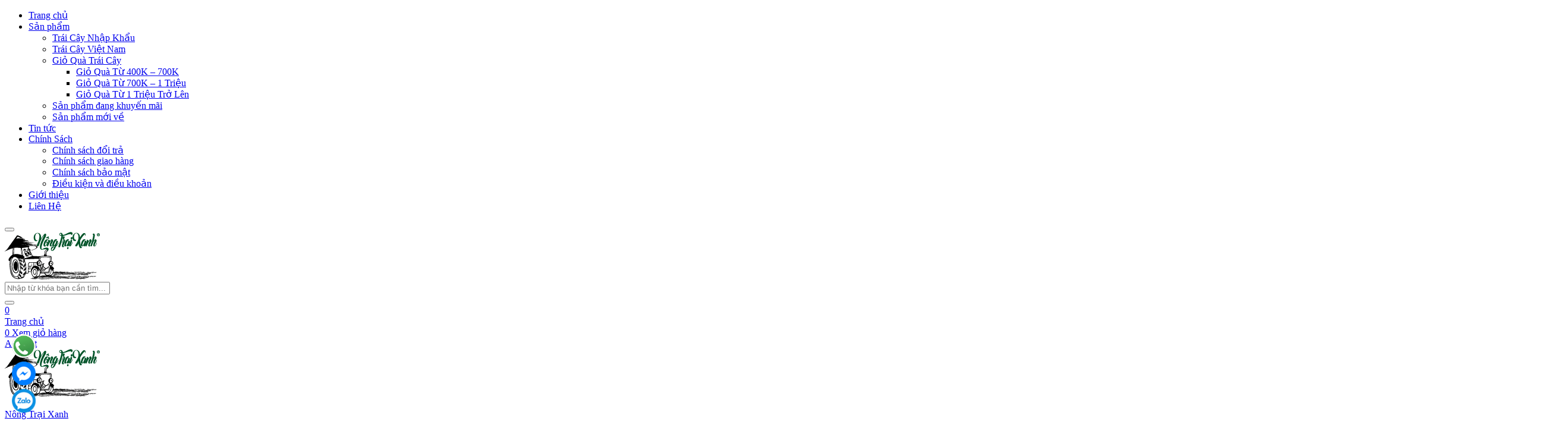

--- FILE ---
content_type: text/html; charset=UTF-8
request_url: https://nongtraixanh.shop/dieu-dac-biet-tu-sau-rieng-ri6-ban-nhat-dinh-phai-thu-mot-lan/
body_size: 22547
content:
<!DOCTYPE html><html lang="vi" prefix="og: https://ogp.me/ns#" class="no-js"><head><meta charset="UTF-8"><meta name="viewport" content="width=device-width"><link rel="profile" href="http://gmpg.org/xfn/11"><link rel="pingback" href="https://nongtraixanh.shop/xmlrpc.php">
<style>img:is([sizes="auto" i], [sizes^="auto," i]) { contain-intrinsic-size: 3000px 1500px }</style><title>Điều Đặc Biệt Từ Sầu Riêng Ri6 Khiến Bạn Nhất Định Phải Thử 1 Lần - Nông Trại Xanh</title><link rel="dns-prefetch" href="//www.googletagmanager.com"/><link rel="dns-prefetch" href="//ogp.me"/><link rel="dns-prefetch" href="//maxcdn.bootstrapcdn.com"/><link rel="dns-prefetch" href="//connect.facebook.net"/><link rel="preconnect" href="//www.googletagmanager.com"/><link rel="preconnect" href="//ogp.me"/><link rel="preconnect" href="//maxcdn.bootstrapcdn.com"/><link rel="preconnect" href="//connect.facebook.net"/><meta name="description" content="Sầu riêng được nhiều người ở Đông Nam Á xem như là &quot;vua của các loại trái cây&quot;. Trong các loại sầu riêng thì sầu riêng Ri6 là 1 trong các giống được ưu ái lựa chọn nhiều nhất. Vậy sầu riêng Ri6 có điều gì đặc biệt mà khiến mọi người lại ưu ái nó đến vậy. Hãy cùng Nông Trại Xanh tìm hiểu những đặc điểm thú vị của loại trái cây nhiệt đới này nhé!"/><meta name="robots" content="follow, index, max-snippet:-1, max-video-preview:-1, max-image-preview:large"/><link rel="canonical" href="https://nongtraixanh.shop/dieu-dac-biet-tu-sau-rieng-ri6-ban-nhat-dinh-phai-thu-mot-lan/" /><meta property="og:locale" content="vi_VN" /><meta property="og:type" content="article" /><meta property="og:title" content="Điều Đặc Biệt Từ Sầu Riêng Ri6 Khiến Bạn Nhất Định Phải Thử 1 Lần - Nông Trại Xanh" /><meta property="og:description" content="Sầu riêng được nhiều người ở Đông Nam Á xem như là &quot;vua của các loại trái cây&quot;. Trong các loại sầu riêng thì sầu riêng Ri6 là 1 trong các giống được ưu ái lựa chọn nhiều nhất. Vậy sầu riêng Ri6 có điều gì đặc biệt mà khiến mọi người lại ưu ái nó đến vậy. Hãy cùng Nông Trại Xanh tìm hiểu những đặc điểm thú vị của loại trái cây nhiệt đới này nhé!" /><meta property="og:url" content="https://nongtraixanh.shop/dieu-dac-biet-tu-sau-rieng-ri6-ban-nhat-dinh-phai-thu-mot-lan/" /><meta property="og:site_name" content="Nông Trại Xanh" /><meta property="article:publisher" content="https://www.facebook.com/ntxgovap" /><meta property="article:section" content="Tin Tức" /><meta property="og:updated_time" content="2025-05-01T09:09:31+07:00" /><meta property="og:image" content="https://nongtraixanh.shop/wp-content/uploads/2022/04/dieu-dac-biet-tu-sau-rieng-ri6-ban-nhat-dinh-phai-thu-mot-lan-2-800x533.jpg" /><meta property="og:image:secure_url" content="https://nongtraixanh.shop/wp-content/uploads/2022/04/dieu-dac-biet-tu-sau-rieng-ri6-ban-nhat-dinh-phai-thu-mot-lan-2-800x533.jpg" /><meta property="og:image:width" content="408" /><meta property="og:image:height" content="272" /><meta property="og:image:alt" content="Sầu Riêng" /><meta property="og:image:type" content="image/jpeg" /><meta property="article:published_time" content="2024-06-10T23:48:36+07:00" /><meta property="article:modified_time" content="2025-05-01T09:09:31+07:00" /><meta name="twitter:card" content="summary_large_image" /><meta name="twitter:title" content="Điều Đặc Biệt Từ Sầu Riêng Ri6 Khiến Bạn Nhất Định Phải Thử 1 Lần - Nông Trại Xanh" /><meta name="twitter:description" content="Sầu riêng được nhiều người ở Đông Nam Á xem như là &quot;vua của các loại trái cây&quot;. Trong các loại sầu riêng thì sầu riêng Ri6 là 1 trong các giống được ưu ái lựa chọn nhiều nhất. Vậy sầu riêng Ri6 có điều gì đặc biệt mà khiến mọi người lại ưu ái nó đến vậy. Hãy cùng Nông Trại Xanh tìm hiểu những đặc điểm thú vị của loại trái cây nhiệt đới này nhé!" /><meta name="twitter:image" content="https://nongtraixanh.shop/wp-content/uploads/2022/04/dieu-dac-biet-tu-sau-rieng-ri6-ban-nhat-dinh-phai-thu-mot-lan-2-800x533.jpg" /><meta name="twitter:label1" content="Được viết bởi" /><meta name="twitter:data1" content="Nguyen Tin" /><meta name="twitter:label2" content="Thời gian để đọc" /><meta name="twitter:data2" content="6 phút" /><link rel='dns-prefetch' href='//maxcdn.bootstrapcdn.com' /><link rel='preconnect' href='//www.google-analytics.com' /><style id='rank-math-toc-block-style-inline-css' type='text/css'>.wp-block-rank-math-toc-block nav ol{counter-reset:item}.wp-block-rank-math-toc-block nav ol li{display:block}.wp-block-rank-math-toc-block nav ol li:before{content:counters(item, ".") ". ";counter-increment:item}</style><style id='rank-math-rich-snippet-style-inline-css' type='text/css'>/*!
* Plugin:  Rank Math
* URL: https://rankmath.com/wordpress/plugin/seo-suite/
* Name:  rank-math-review-snippet.css
*/@-webkit-keyframes spin{0%{-webkit-transform:rotate(0deg)}100%{-webkit-transform:rotate(-360deg)}}@keyframes spin{0%{-webkit-transform:rotate(0deg)}100%{-webkit-transform:rotate(-360deg)}}@keyframes bounce{from{-webkit-transform:translateY(0px);transform:translateY(0px)}to{-webkit-transform:translateY(-5px);transform:translateY(-5px)}}@-webkit-keyframes bounce{from{-webkit-transform:translateY(0px);transform:translateY(0px)}to{-webkit-transform:translateY(-5px);transform:translateY(-5px)}}@-webkit-keyframes loading{0%{background-size:20% 50% ,20% 50% ,20% 50%}20%{background-size:20% 20% ,20% 50% ,20% 50%}40%{background-size:20% 100%,20% 20% ,20% 50%}60%{background-size:20% 50% ,20% 100%,20% 20%}80%{background-size:20% 50% ,20% 50% ,20% 100%}100%{background-size:20% 50% ,20% 50% ,20% 50%}}@keyframes loading{0%{background-size:20% 50% ,20% 50% ,20% 50%}20%{background-size:20% 20% ,20% 50% ,20% 50%}40%{background-size:20% 100%,20% 20% ,20% 50%}60%{background-size:20% 50% ,20% 100%,20% 20%}80%{background-size:20% 50% ,20% 50% ,20% 100%}100%{background-size:20% 50% ,20% 50% ,20% 50%}}:root{--rankmath-wp-adminbar-height: 0}#rank-math-rich-snippet-wrapper{overflow:hidden}#rank-math-rich-snippet-wrapper h5.rank-math-title{display:block;font-size:18px;line-height:1.4}#rank-math-rich-snippet-wrapper .rank-math-review-image{float:right;max-width:40%;margin-left:15px}#rank-math-rich-snippet-wrapper .rank-math-review-data{margin-bottom:15px}#rank-math-rich-snippet-wrapper .rank-math-total-wrapper{width:100%;padding:0 0 20px 0;float:left;clear:both;position:relative;-webkit-box-sizing:border-box;box-sizing:border-box}#rank-math-rich-snippet-wrapper .rank-math-total-wrapper .rank-math-total{border:0;display:block;margin:0;width:auto;float:left;text-align:left;padding:0;font-size:24px;line-height:1;font-weight:700;-webkit-box-sizing:border-box;box-sizing:border-box;overflow:hidden}#rank-math-rich-snippet-wrapper .rank-math-total-wrapper .rank-math-review-star{float:left;margin-left:15px;margin-top:5px;position:relative;z-index:99;line-height:1}#rank-math-rich-snippet-wrapper .rank-math-total-wrapper .rank-math-review-star .rank-math-review-result-wrapper{display:inline-block;white-space:nowrap;position:relative;color:#e7e7e7}#rank-math-rich-snippet-wrapper .rank-math-total-wrapper .rank-math-review-star .rank-math-review-result-wrapper .rank-math-review-result{position:absolute;top:0;left:0;overflow:hidden;white-space:nowrap;color:#ffbe01}#rank-math-rich-snippet-wrapper .rank-math-total-wrapper .rank-math-review-star .rank-math-review-result-wrapper i{font-size:18px;-webkit-text-stroke-width:1px;font-style:normal;padding:0 2px;line-height:inherit}#rank-math-rich-snippet-wrapper .rank-math-total-wrapper .rank-math-review-star .rank-math-review-result-wrapper i:before{content:"\2605"}body.rtl #rank-math-rich-snippet-wrapper .rank-math-review-image{float:left;margin-left:0;margin-right:15px}body.rtl #rank-math-rich-snippet-wrapper .rank-math-total-wrapper .rank-math-total{float:right}body.rtl #rank-math-rich-snippet-wrapper .rank-math-total-wrapper .rank-math-review-star{float:right;margin-left:0;margin-right:15px}body.rtl #rank-math-rich-snippet-wrapper .rank-math-total-wrapper .rank-math-review-star .rank-math-review-result{left:auto;right:0}@media screen and (max-width: 480px){#rank-math-rich-snippet-wrapper .rank-math-review-image{display:block;max-width:100%;width:100%;text-align:center;margin-right:0}#rank-math-rich-snippet-wrapper .rank-math-review-data{clear:both}}.clear{clear:both}</style><link rel='stylesheet' id='ftoc-css-css' href="https://nongtraixanh.shop/wp-content/plugins/foxtool/link/toc/foxtoc.css?ver=be6c2e802f50" type='text/css' media="print"  onload="this.onload=null;this.rel='stylesheet';this.media='all';"/><link rel='stylesheet' id='isures-suggest-discount-code-css' href="https://nongtraixanh.shop/wp-content/plugins/isures-suggest-discount-code/public/css/isures-suggest-discount-code-public.css?ver=be6c2e802f50" type='text/css' media="print"  onload="this.onload=null;this.rel='stylesheet';this.media='all';"/><link rel='stylesheet' id='isures-suggest-discount-code-owl-css' href="https://nongtraixanh.shop/wp-content/plugins/isures-suggest-discount-code/public/css/owl.carousel.min.css?ver=be6c2e802f50" type='text/css' media="print"  onload="this.onload=null;this.rel='stylesheet';this.media='all';"/><link rel='stylesheet' id='rs-plugin-settings-css' href="https://nongtraixanh.shop/wp-content/plugins/revslider/public/assets/css/rs6.css?ver=be6c2e802f50" type='text/css' media="print"  onload="this.onload=null;this.rel='stylesheet';this.media='all';"/><style id='rs-plugin-settings-inline-css' type='text/css'>#rs-demo-id {}</style><link rel='stylesheet' id='woocommerce-layout-css' href="https://nongtraixanh.shop/wp-content/plugins/woocommerce/assets/css/woocommerce-layout.css?ver=be6c2e802f50" type='text/css' media="print"  onload="this.onload=null;this.rel='stylesheet';this.media='all';"/><link rel='stylesheet' id='woocommerce-smallscreen-css' href="https://nongtraixanh.shop/wp-content/plugins/woocommerce/assets/css/woocommerce-smallscreen.css?ver=be6c2e802f50" type='text/css' media="print"  onload="this.onload=null;this.rel='stylesheet';this.media='only screen and (max-width: 768px)';"/><link rel='stylesheet' id='woocommerce-general-css' href="https://nongtraixanh.shop/wp-content/plugins/woocommerce/assets/css/woocommerce.css?ver=be6c2e802f50" type='text/css' media="print"  onload="this.onload=null;this.rel='stylesheet';this.media='all';"/><style id='woocommerce-inline-inline-css' type='text/css'>.woocommerce form .form-row .required { visibility: visible; }</style><style id='wptangtoc-lazy-load-css-inline-css' type='text/css'>.wptangtoc-lazy.gtloader,.wptangtoc-lazy.gtloader>img,.wptangtoc-lazy>img.gtloader,.wptangtoc-lazy[data-ll-status=entered]{animation:300ms gtFadeIn}@keyframes gtFadeIn{0%{opacity:0}100%{opacity:1}}</style><link rel='stylesheet' id='woo-variation-swatches-css' href="https://nongtraixanh.shop/wp-content/plugins/woo-variation-swatches/assets/css/frontend.min.css?ver=be6c2e802f50" type='text/css' media="print"  onload="this.onload=null;this.rel='stylesheet';this.media='all';"/><style id='woo-variation-swatches-inline-css' type='text/css'>:root {
--wvs-tick:url("data:image/svg+xml;utf8,%3Csvg filter='drop-shadow(0px 0px 2px rgb(0 0 0 / .8))' xmlns='http://www.w3.org/2000/svg'  viewBox='0 0 30 30'%3E%3Cpath fill='none' stroke='%23ffffff' stroke-linecap='round' stroke-linejoin='round' stroke-width='4' d='M4 16L11 23 27 7'/%3E%3C/svg%3E");

--wvs-cross:url("data:image/svg+xml;utf8,%3Csvg filter='drop-shadow(0px 0px 5px rgb(255 255 255 / .6))' xmlns='http://www.w3.org/2000/svg' width='72px' height='72px' viewBox='0 0 24 24'%3E%3Cpath fill='none' stroke='%23ff0000' stroke-linecap='round' stroke-width='0.6' d='M5 5L19 19M19 5L5 19'/%3E%3C/svg%3E");
--wvs-single-product-item-width:30px;
--wvs-single-product-item-height:30px;
--wvs-single-product-item-font-size:16px}</style><link rel='stylesheet' id='greenmart-woocommerce-css' href="https://nongtraixanh.shop/wp-content/themes/greenmart/css/skins/organic/woocommerce.css?ver=be6c2e802f50" type='text/css' media='all' /><style id='font-awesome-inline-css' type='text/css'>[data-font="FontAwesome"]:before {font-family: 'FontAwesome' !important;content: attr(data-icon) !important;speak: none !important;font-weight: normal !important;font-variant: normal !important;text-transform: none !important;line-height: 1 !important;font-style: normal !important;-webkit-font-smoothing: antialiased !important;-moz-osx-font-smoothing: grayscale !important;}</style><link rel='stylesheet' id='font-tbay-css' href="https://nongtraixanh.shop/wp-content/themes/greenmart/css/font-tbay-custom.css?ver=be6c2e802f50" type='text/css' media='all' /><link rel='stylesheet' id='simple-line-icons-css' href="https://nongtraixanh.shop/wp-content/themes/greenmart/css/simple-line-icons.css?ver=be6c2e802f50" type='text/css' media='all' /><link rel='stylesheet' id='material-design-iconic-font-css' href="https://nongtraixanh.shop/wp-content/themes/greenmart/css/material-design-iconic-font.min.css?ver=be6c2e802f50" type='text/css' media='all' /><link rel='stylesheet' id='animate-css' href="https://nongtraixanh.shop/wp-content/themes/greenmart/css/animate.css?ver=be6c2e802f50" type='text/css' media='all' /><link rel='stylesheet' id='icofont-css' href="https://nongtraixanh.shop/wp-content/themes/greenmart/css/icofont.css?ver=be6c2e802f50" type='text/css' media='all' /><link rel='stylesheet' id='greenmart-template-css' href="https://nongtraixanh.shop/wp-content/themes/greenmart/css/skins/organic/template.css?ver=be6c2e802f50" type='text/css' media='all' /><style id='greenmart-template-inline-css' type='text/css'>.vc_custom_1505445847374{padding-bottom: 30px !important;}.vc_custom_1599018684434{margin-top: 10px !important;}</style><link rel='stylesheet' id='greenmart-style-css' href="https://nongtraixanh.shop/wp-content/themes/greenmart/style.css?ver=be6c2e802f50" type='text/css' media='all' /><style id='greenmart-style-inline-css' type='text/css'>:root {--tb-theme-color: #86bc42;--tb-theme-color-hover: #7fb23e;}:root {--tb-text-primary-font: 'Open Sans', sans-serif;--tb-text-second-font: 'Merriweather', sans-serif;;}/* Woocommerce Breadcrumbs */.site-header .logo img {max-width: 160px;}.site-header .logo img {padding-top: 0;padding-right: 0;padding-bottom: 0;padding-left: 0;}@media (min-width: 768px) and (max-width: 1024px){/* Limit logo image width for tablet according to mobile header height */.mobile-logo a img {max-width: 100px;}.mobile-logo a img {padding-top: 0;padding-right: 0;padding-bottom: 0;padding-left: 0;}}@media (max-width: 1199px) {/* Limit logo image height for mobile according to mobile header height */.mobile-logo a img {max-width: 100px;}.mobile-logo a img {padding-top: 2px;padding-right: 0;padding-bottom: 2px;padding-left: 0;}}/* Custom CSS */.tbay-footer {font-size: 14px;}.float-contact{position: fixed;bottom: 20px;left: 20px;z-index: 99999;}.chat-zalo, .chat-facebook, .call-hotline{display: block;margin-bottom: 6px;line-height: 0;}.post-grid .entry-thumb .comments-link {display: none;}#ftwp-postcontent a:link,#ftwp-postcontent  a:hover,#ftwp-postcontent  a:visited {color: #86BC42;font-size: 16px;font-weight: bold;}.site-content.single-post {background-color: #f4f4f4;padding: 30px;}#tbay-main-content {background: #f4f4f4;}@media (min-width: 481px) and (max-width: 767px) { .banner_tc img {height: 120px;}.slide_top_tc .container .row  {overflow-x: scroll;flex-wrap: nowrap;display: flex;}.custom-col-10 {flex: 0 0 83%;max-width: 83%;padding-right: 10px;height: 100px;} }@media (max-width: 480px) { .float-contact{display: none;}.banner_tc img  {height: 80px;}.slide_top_tc .container .row  {overflow-x: scroll;flex-wrap: nowrap;display: flex;}.custom-col-10 {flex: 0 0 83%;max-width: 83%;padding-right: 10px;} }</style><link rel='stylesheet' id='sumoselect-css' href="https://nongtraixanh.shop/wp-content/themes/greenmart/css/sumoselect.css?ver=be6c2e802f50" type='text/css' media='all' /><link rel='stylesheet' id='jquery-fancybox-css' href="https://nongtraixanh.shop/wp-content/themes/greenmart/css/jquery.fancybox.css?ver=be6c2e802f50" type='text/css' media='all' /><link rel='stylesheet' id='jquery-treeview-css' href="https://nongtraixanh.shop/wp-content/themes/greenmart/css/jquery.treeview.css?ver=be6c2e802f50" type='text/css' media='all' /><link rel='stylesheet' id='greenmart-child-style-css' href="https://nongtraixanh.shop/wp-content/themes/greenmart-child/style.css?ver=be6c2e802f50" type='text/css' media='all' /> <script type="text/javascript" src="https://nongtraixanh.shop/wp-includes/js/jquery/jquery.min.js?ver=be6c2e802f50" id="jquery-core-js" defer></script> <script type="text/javascript" src="https://nongtraixanh.shop/wp-includes/js/jquery/jquery-migrate.min.js?ver=be6c2e802f50" id="jquery-migrate-js" defer></script> <script type="text/javascript" id="index-ft-js" defer data-src="https://nongtraixanh.shop/wp-content/plugins/foxtool/link/index.js?ver=be6c2e802f50"></script> <script type="text/javascript" id="isures-suggest-discount-code-js" defer data-src="https://nongtraixanh.shop/wp-content/plugins/isures-suggest-discount-code/public/js/isures-suggest-discount-code-public.js?ver=be6c2e802f50"></script> <script type="text/javascript" id="isures-suggest-discount-code-owl-js" defer data-src="https://nongtraixanh.shop/wp-content/plugins/isures-suggest-discount-code/public/js/owl.carousel.min.js?ver=be6c2e802f50"></script> <script type="text/javascript" id="isures-suggest-discount-code-magnific-js" defer data-src="https://nongtraixanh.shop/wp-content/plugins/isures-suggest-discount-code/public/js/isures-suggest-discount-code-magnific.js?ver=be6c2e802f50"></script> <script type="text/javascript" src="https://nongtraixanh.shop/wp-content/plugins/woocommerce/assets/js/jquery-blockui/jquery.blockUI.min.js?ver=be6c2e802f50" id="jquery-blockui-js" data-wp-strategy="defer" defer></script> <script type="text/javascript" id="wc-add-to-cart-js" data-wp-strategy="defer" defer data-src="https://nongtraixanh.shop/wp-content/plugins/woocommerce/assets/js/frontend/add-to-cart.min.js?ver=be6c2e802f50"></script> <script type="text/javascript" id="vc_woocommerce-add-to-cart-js-js" defer data-src="https://nongtraixanh.shop/wp-content/plugins/js_composer/assets/js/vendors/woocommerce-add-to-cart.js?ver=be6c2e802f50"></script> <link rel="alternate" title="JSON" type="application/json" href="https://nongtraixanh.shop/wp-json/wp/v2/posts/12417" /><meta name="generator" content="Redux 4.5.0" /><meta name="google-site-verification" content="BU6YtUPPEqyHliGmqMUThoC9vgOlt-TfOGYFMp3TT6U" /><meta name="google-site-verification" content="58l-pgisMSle4NVZAxSz1hh1gwVzd6q2QBnGv7TpotA" /><style>:root {

                    --isures-sdc-primary:#8fae1b;--isures-sdc-secondary:#ffffff;                }</style><style type="text/css">.recentcomments a{display:inline !important;padding:0 !important;margin:0 !important;}</style><meta name="generator" content="Powered by WPBakery Page Builder - drag and drop page builder for WordPress."/><meta name="generator" content="Powered by Slider Revolution 6.2.22 - responsive, Mobile-Friendly Slider Plugin for WordPress with comfortable drag and drop interface." /><style class='wp-fonts-local' type='text/css'>@font-face{font-family:Inter;font-style:normal;font-weight:300 900;font-display:fallback;src:url('https://nongtraixanh.shop/wp-content/plugins/woocommerce/assets/fonts/Inter-VariableFont_slnt,wght.woff2') format('woff2');font-stretch:normal;}
@font-face{font-family:Cardo;font-style:normal;font-weight:400;font-display:fallback;src:url('https://nongtraixanh.shop/wp-content/plugins/woocommerce/assets/fonts/cardo_normal_400.woff2') format('woff2');}</style><link rel="icon" href="https://nongtraixanh.shop/wp-content/uploads/2020/09/cropped-NongTraiXanh-Logo-02-01-32x32.png" sizes="32x32" /><link rel="icon" href="https://nongtraixanh.shop/wp-content/uploads/2020/09/cropped-NongTraiXanh-Logo-02-01-192x192.png" sizes="192x192" /><link rel="apple-touch-icon" href="https://nongtraixanh.shop/wp-content/uploads/2020/09/cropped-NongTraiXanh-Logo-02-01-180x180.png" /><meta name="msapplication-TileImage" content="https://nongtraixanh.shop/wp-content/uploads/2020/09/cropped-NongTraiXanh-Logo-02-01-270x270.png" /><style type="text/css" id="wp-custom-css">.widget-features.style1 .fbox-image i, .widget-features.style1 .fbox-icon i {
	left: 0px;
}
.product-block .name-subtitle h3 {
	font-size:14px;
}
.tbay-subtitle {
	white-space: nowrap;
	overflow: hidden;
	text-overflow: ellipsis
}
.woocommerce div.product .product_title{
font-size:20px!important
}
@media(min-width:480px) {
	.name {
		overflow: hidden;
		text-overflow:ellipsis;
		white-space: nowrap;
	}
}

@media(max-width:720px) {
	.widget-features.style1 .fbox-content {
		min-width: 180px;
	}
}

span.tp-bullet-title {
    display: none !important;
}
.widget-categoriestabs ul.nav-tabs, .widget_deals_products ul.nav-tabs, .widget-product-tabs ul.nav-tabs {
	white-space: nowrap;
}
.contactinfos {
	margin-top: 10px !important;
}
.product-block.grid .caption .groups-button {
	text-align: center;
	justify-content: center;
	display: flex;
}</style><style id="greenmart_tbay_theme_options-dynamic-css" title="dynamic-css" class="redux-options-output">#tbay-topbar a,	#tbay-header.header-v2 #tbay-topbar a,	#tbay-header.header-v4 #tbay-topbar a{color:#81d742;}</style></head><body class="post-template-default single single-post postid-12417 single-format-standard theme-greenmart woocommerce-no-js woo-variation-swatches wvs-behavior-blur wvs-theme-greenmart-child wvs-show-label wvs-tooltip woocommerce v1  tbay-show-cart-mobile tbay-disable-ajax-popup-cart tbay-body-woocommerce-quantity-mod wpb-js-composer js-comp-ver-6.7.0 vc_responsive mobile-hidden-footer"><div id="wrapper-container" class="wrapper-container v1"><div id="tbay-mobile-menu" class="tbay-offcanvas hidden-lg hidden-md v1" ><div class="tbay-offcanvas-body"><nav id="tbay-mobile-menu-navbar-treeview" class="menu navbar navbar-offcanvas navbar-static" data-id="main-menu"><div class="navbar-collapse navbar-offcanvas-collapse"><ul id="main-mobile-menu" class="menu treeview nav navbar-nav" data-id="main-menu"><li id="menu-item-2934" class="menu-item menu-item-type-post_type menu-item-object-page menu-item-home menu-item-2934 level-0 aligned-"><a href="https://nongtraixanh.shop/">Trang chủ</a></li><li id="menu-item-2757" class="menu-item menu-item-type-custom menu-item-object-custom menu-item-has-children dropdown menu-item-2757 level-0 aligned-"><a href="#" class="dropdown-toggle" >Sản phẩm <b class="caret"></b></a><ul class="dropdown-menu"><li id="menu-item-2790" class="menu-item menu-item-type-taxonomy menu-item-object-product_cat menu-item-2790 level-1 aligned-"><a href="https://nongtraixanh.shop/product-category/trai-cay-nhap-khau/">Trái Cây Nhập Khẩu</a></li><li id="menu-item-2634" class="menu-item menu-item-type-taxonomy menu-item-object-product_cat menu-item-2634 level-1 aligned-"><a href="https://nongtraixanh.shop/product-category/trai-cay-viet-nam/">Trái Cây Việt Nam</a></li><li id="menu-item-10861" class="menu-item menu-item-type-taxonomy menu-item-object-product_cat menu-item-has-children dropdown menu-item-10861 level-1 aligned-"><a href="https://nongtraixanh.shop/product-category/gio-qua-tang/gio-qua-trai-cay/" class="dropdown-toggle" >Giỏ Quà Trái Cây <b class="caret"></b></a><ul class="dropdown-menu"><li id="menu-item-11992" class="menu-item menu-item-type-taxonomy menu-item-object-product_cat menu-item-11992 level-2 aligned-"><a href="https://nongtraixanh.shop/product-category/gio-qua-tang/gio-qua-trai-cay/gio-qua-tu-400k-700k/">Giỏ Quà Từ 400K &#8211; 700K</a></li><li id="menu-item-11994" class="menu-item menu-item-type-taxonomy menu-item-object-product_cat menu-item-11994 level-2 aligned-"><a href="https://nongtraixanh.shop/product-category/gio-qua-tang/gio-qua-trai-cay/gio-qua-tu-700k-1-trieu/">Giỏ Quà Từ 700K &#8211; 1 Triệu</a></li><li id="menu-item-11993" class="menu-item menu-item-type-taxonomy menu-item-object-product_cat menu-item-11993 level-2 aligned-"><a href="https://nongtraixanh.shop/product-category/gio-qua-tang/gio-qua-trai-cay/gio-qua-tu-1-trieu-tro-len/">Giỏ Quà Từ 1 Triệu Trở Lên</a></li></ul></li><li id="menu-item-11364" class="menu-item menu-item-type-post_type menu-item-object-page menu-item-11364 level-1 aligned-"><a href="https://nongtraixanh.shop/san-pham-dang-khuyen-mai/">Sản phẩm đang khuyến mãi</a></li><li id="menu-item-13177" class="menu-item menu-item-type-post_type menu-item-object-page menu-item-13177 level-1 aligned-"><a href="https://nongtraixanh.shop/san-pham-moi-ve/">Sản phẩm mới về</a></li></ul></li><li id="menu-item-13702" class="menu-item menu-item-type-post_type menu-item-object-page menu-item-13702 level-0 aligned-"><a href="https://nongtraixanh.shop/tin-tuc/">Tin tức</a></li><li id="menu-item-7639" class="menu-item menu-item-type-custom menu-item-object-custom menu-item-has-children dropdown menu-item-7639 level-0 aligned-left"><a href="#" class="dropdown-toggle" >Chính Sách <b class="caret"></b></a><ul class="dropdown-menu"><li id="menu-item-7641" class="menu-item menu-item-type-post_type menu-item-object-page menu-item-7641 level-1 aligned-"><a href="https://nongtraixanh.shop/chinh-sach-doi-tra/">Chính sách đổi trả</a></li><li id="menu-item-7642" class="menu-item menu-item-type-post_type menu-item-object-page menu-item-7642 level-1 aligned-"><a href="https://nongtraixanh.shop/chinh-sach-giao-hang/">Chính sách giao hàng</a></li><li id="menu-item-7643" class="menu-item menu-item-type-post_type menu-item-object-page menu-item-privacy-policy menu-item-7643 level-1 aligned-"><a href="https://nongtraixanh.shop/chinh-sach-bao-mat/">Chính sách bảo mật</a></li><li id="menu-item-7644" class="menu-item menu-item-type-post_type menu-item-object-page menu-item-7644 level-1 aligned-"><a href="https://nongtraixanh.shop/dieu-kien-va-dieu-khoan/">Điều kiện và điều khoản</a></li></ul></li><li id="menu-item-7640" class="menu-item menu-item-type-post_type menu-item-object-page menu-item-7640 level-0 aligned-left"><a href="https://nongtraixanh.shop/about-us/">Giới thiệu</a></li><li id="menu-item-2723" class="menu-item menu-item-type-post_type menu-item-object-page menu-item-2723 level-0 aligned-left"><a href="https://nongtraixanh.shop/contact-us/">Liên Hệ</a></li></ul></div></nav></div></div><div class="topbar-device-mobile  visible-xxs clearfix"><div class="active-mobile">
<button data-toggle="offcanvas" class="btn btn-sm btn-danger btn-offcanvas btn-toggle-canvas offcanvas menu-canvas-click" type="button" data-id="tbay-mobile-menu"><i class="fa fa-bars"></i></button></div><div class="mobile-logo">
<a href="https://nongtraixanh.shop/">
<img class="logo-mobile-img" src="https://nongtraixanh.shop/wp-content/uploads/2023/06/NongTraiXanh-Logo-01.png" alt="Nông Trại Xanh" width="160" height="80">
</a></div><div class="search-device">
<a class="show-search" href="javascript:;"><i class="icon-magnifier icons"></i></a><div class="tbay-search-form"><form class="form-search-mobile " action="https://nongtraixanh.shop/" method="get" data-appendto=".result-mobile-zFVAn"><div class="form-group"><div class="input-group">
<input type="text" placeholder="Nhập từ khóa bạn cần tìm..." name="s" required oninvalid="this.setCustomValidity('Enter at least 2 characters')" oninput="setCustomValidity('')"  class="tbay-search form-control input-sm"/><div class="tbay-preloader"></div><div class="button-group input-group-addon">
<button type="submit" class="button-search btn btn-sm"><i class="icofont-search-2"></i></button></div><div class="tbay-search-result result-mobile-zFVAn"></div>
<input type="hidden" name="post_type" value="product" class="post_type" /></div></div></form><div class="search-mobile-close"></div></div></div><div class="device-cart">
<a class="mobil-view-cart" href="https://nongtraixanh.shop/cart/" >
<i class="icon-basket icons"></i>
<span class="mini-cart-items cart-mobile">0</span>
</a></div></div><div class="footer-device-mobile visible-xxs clearfix"><div class="device-home  ">
<a href="https://nongtraixanh.shop/" >
<i class="icon-home icons"></i>
Trang chủ            </a></div><div class="device-cart ">
<a class="mobil-view-cart" href="https://nongtraixanh.shop/cart/" >
<span class="icon">
<i class="icon-basket icons"></i>
<span class="count mini-cart-items cart-mobile">0</span>
Xem giỏ hàng    				</span>
</a></div><div class="device-account ">
<a href="https://nongtraixanh.shop/my-account/" title="Đăng nhập">
<i class="icon-user icons"></i>
Account            </a></div></div><div class="topbar-mobile  hidden-lg hidden-md hidden-xxs clearfix"><div class="logo-mobile-theme col-xs-6 text-left"><div class="logo">
<a href="https://nongtraixanh.shop/">
<img class="header-logo-img" src="https://nongtraixanh.shop/wp-content/uploads/2023/06/NongTraiXanh-Logo-01.png" alt="Nông Trại Xanh" width="160" height="80">
</a></div><p class="site-title"><a href="https://nongtraixanh.shop/" rel="home">Nông Trại Xanh</a></p><h2 class="site-description">Trái Cây Việt Nam Chất Lượng Cao</h2></div><div class="topbar-mobile-right col-xs-6 text-right"><div class="active-mobile">
<button data-toggle="offcanvas" class="btn btn-sm btn-danger btn-offcanvas btn-toggle-canvas offcanvas menu-canvas-click" type="button" data-id="tbay-mobile-menu"><i class="fa fa-bars"></i></button></div><div class="topbar-inner"><div class="search-device">
<a class="show-search" href="javascript:;"><i class="icon-magnifier icons"></i></a><div class="tbay-search-form"><form class="form-search-mobile " action="https://nongtraixanh.shop/" method="get" data-appendto=".result-mobile-YW1C7"><div class="form-group"><div class="input-group">
<input type="text" placeholder="Nhập từ khóa bạn cần tìm..." name="s" required oninvalid="this.setCustomValidity('Enter at least 2 characters')" oninput="setCustomValidity('')"  class="tbay-search form-control input-sm"/><div class="tbay-preloader"></div><div class="button-group input-group-addon">
<button type="submit" class="button-search btn btn-sm"><i class="icofont-search-2"></i></button></div><div class="tbay-search-result result-mobile-YW1C7"></div>
<input type="hidden" name="post_type" value="product" class="post_type" /></div></div></form><div class="search-mobile-close"></div></div></div><div class="setting-popup"><div class="dropdown">
<button class="btn btn-sm btn-primary btn-outline dropdown-toggle" type="button" data-toggle="dropdown"><span class="fa fa-user"></span></button><div class="dropdown-menu"><div class="pull-left"><div class="menu-top-menu-container"><ul id="menu-top-menu" class="menu-topbar"><li id="menu-item-2695" class="menu-item menu-item-type-post_type menu-item-object-page menu-item-2695"><a href="https://nongtraixanh.shop/my-account/">Tài khoản</a></li><li id="menu-item-2696" class="menu-item menu-item-type-post_type menu-item-object-page menu-item-2696"><a href="https://nongtraixanh.shop/checkout/">Thanh toán</a></li></ul></div></div></div></div></div><div class="active-mobile top-cart"><div class="dropdown">
<button class="btn btn-sm btn-primary btn-outline dropdown-toggle" type="button" data-toggle="dropdown"><span class="fa fa-shopping-cart"></span></button><div class="dropdown-menu"><div class="widget_shopping_cart_content"></div></div></div></div></div></div></div><header id="tbay-header" class="site-header header-default header-v1 hidden-sm hidden-xs main-sticky-header" role="banner"><div class="header-main clearfix"><div class="container"><div class="header-inner"><div class="row"><div class="logo-in-theme col-md-2 text-center"><div class="logo">
<a href="https://nongtraixanh.shop/">
<img class="header-logo-img" src="https://nongtraixanh.shop/wp-content/uploads/2023/06/NongTraiXanh-Logo-01.png" alt="Nông Trại Xanh" width="160" height="80">
</a></div></div><div class="search col-md-5 hidden-sm hidden-xs"><div class="pull-right"><div class="tbay-search-form "><form action="https://nongtraixanh.shop/" method="get" data-appendto=".result-desktop"><div class="form-group"><div class="input-group">
<input type="text" placeholder="Nhập từ khóa bạn cần tìm..." name="s" required oninvalid="this.setCustomValidity('Enter at least 2 characters')" oninput="setCustomValidity('')"  class="tbay-search form-control input-sm"/><div class="tbay-preloader"></div><div class="button-group input-group-addon">
<button type="submit" class="button-search btn btn-sm"><i class="icofont-search-2"></i>Tìm </button></div><div class="tbay-search-result result-desktop"></div><input type="hidden" name="post_type" value="product" class="post_type" /></div></div></form></div></div></div><div class="pull-right col-md-5 text-right"><ul class="list-inline acount style1"><li> Xin chào</li><li> <a href="https://nongtraixanh.shop/my-account/" title="Đăng nhập"> Đăng nhập </a></li></ul><div class="pull-right top-cart-wishlist"><div class="pull-right top-cart hidden-xs"><div class="tbay-topcart"><div id="cart" class="dropdown version-1">
<span class="text-skin cart-icon">
<i class="icofont-shopping-cart"></i>
<span class="mini-cart-items">
0			</span>
</span>
<a class="dropdown-toggle mini-cart" data-toggle="dropdown" aria-expanded="true" role="button" aria-haspopup="true" data-delay="0" href="javascript:void(0);" title="Xem giỏ hàng">
<span class="sub-title">Giỏ hàng của tôi <i class="icofont-rounded-down"></i> </span>
<span class="mini-cart-subtotal"><span class="woocommerce-Price-amount amount"><bdi>0&nbsp;<span class="woocommerce-Price-currencySymbol">&#8363;</span></bdi></span></span>
</a><div class="dropdown-menu"><div class="widget_shopping_cart_content"><div class="mini_cart_content"><div class="mini_cart_inner"><div class="mcart-border"><ul class="cart_empty "><li>Không có sản phẩm nào trong giỏ của bạn</li><li class="total">Subtotal: <span class="woocommerce-Price-amount amount"><bdi>0&nbsp;<span class="woocommerce-Price-currencySymbol">&#8363;</span></bdi></span></li></ul><div class="clearfix"></div></div></div></div></div></div></div></div></div></div></div></div></div></div></div><section id="tbay-mainmenu" class="tbay-mainmenu hidden-xs hidden-sm"><div class="container"><nav data-duration="400" class="menu hidden-xs hidden-sm tbay-megamenu slide animate navbar" role="navigation"><div class="collapse navbar-collapse"><ul id="primary-menu" class="nav navbar-nav megamenu" data-id="main-menu"><li class="menu-item menu-item-type-post_type menu-item-object-page menu-item-home menu-item-2934 level-0 aligned-"><a href="https://nongtraixanh.shop/">Trang chủ</a></li><li class="menu-item menu-item-type-custom menu-item-object-custom menu-item-has-children dropdown menu-item-2757 level-0 aligned-"><a href="#" class="dropdown-toggle" >Sản phẩm <b class="caret"></b></a><ul class="dropdown-menu"><li class="menu-item menu-item-type-taxonomy menu-item-object-product_cat menu-item-2790 level-1 aligned-"><a href="https://nongtraixanh.shop/product-category/trai-cay-nhap-khau/">Trái Cây Nhập Khẩu</a></li><li class="menu-item menu-item-type-taxonomy menu-item-object-product_cat menu-item-2634 level-1 aligned-"><a href="https://nongtraixanh.shop/product-category/trai-cay-viet-nam/">Trái Cây Việt Nam</a></li><li class="menu-item menu-item-type-taxonomy menu-item-object-product_cat menu-item-has-children dropdown menu-item-10861 level-1 aligned-"><a href="https://nongtraixanh.shop/product-category/gio-qua-tang/gio-qua-trai-cay/" class="dropdown-toggle" >Giỏ Quà Trái Cây <b class="caret"></b></a><ul class="dropdown-menu"><li class="menu-item menu-item-type-taxonomy menu-item-object-product_cat menu-item-11992 level-2 aligned-"><a href="https://nongtraixanh.shop/product-category/gio-qua-tang/gio-qua-trai-cay/gio-qua-tu-400k-700k/">Giỏ Quà Từ 400K &#8211; 700K</a></li><li class="menu-item menu-item-type-taxonomy menu-item-object-product_cat menu-item-11994 level-2 aligned-"><a href="https://nongtraixanh.shop/product-category/gio-qua-tang/gio-qua-trai-cay/gio-qua-tu-700k-1-trieu/">Giỏ Quà Từ 700K &#8211; 1 Triệu</a></li><li class="menu-item menu-item-type-taxonomy menu-item-object-product_cat menu-item-11993 level-2 aligned-"><a href="https://nongtraixanh.shop/product-category/gio-qua-tang/gio-qua-trai-cay/gio-qua-tu-1-trieu-tro-len/">Giỏ Quà Từ 1 Triệu Trở Lên</a></li></ul></li><li class="menu-item menu-item-type-post_type menu-item-object-page menu-item-11364 level-1 aligned-"><a href="https://nongtraixanh.shop/san-pham-dang-khuyen-mai/">Sản phẩm đang khuyến mãi</a></li><li class="menu-item menu-item-type-post_type menu-item-object-page menu-item-13177 level-1 aligned-"><a href="https://nongtraixanh.shop/san-pham-moi-ve/">Sản phẩm mới về</a></li></ul></li><li class="menu-item menu-item-type-post_type menu-item-object-page menu-item-13702 level-0 aligned-"><a href="https://nongtraixanh.shop/tin-tuc/">Tin tức</a></li><li class="menu-item menu-item-type-custom menu-item-object-custom menu-item-has-children dropdown menu-item-7639 level-0 aligned-left"><a href="#" class="dropdown-toggle" >Chính Sách <b class="caret"></b></a><ul class="dropdown-menu"><li class="menu-item menu-item-type-post_type menu-item-object-page menu-item-7641 level-1 aligned-"><a href="https://nongtraixanh.shop/chinh-sach-doi-tra/">Chính sách đổi trả</a></li><li class="menu-item menu-item-type-post_type menu-item-object-page menu-item-7642 level-1 aligned-"><a href="https://nongtraixanh.shop/chinh-sach-giao-hang/">Chính sách giao hàng</a></li><li class="menu-item menu-item-type-post_type menu-item-object-page menu-item-privacy-policy menu-item-7643 level-1 aligned-"><a href="https://nongtraixanh.shop/chinh-sach-bao-mat/">Chính sách bảo mật</a></li><li class="menu-item menu-item-type-post_type menu-item-object-page menu-item-7644 level-1 aligned-"><a href="https://nongtraixanh.shop/dieu-kien-va-dieu-khoan/">Điều kiện và điều khoản</a></li></ul></li><li class="menu-item menu-item-type-post_type menu-item-object-page menu-item-7640 level-0 aligned-left"><a href="https://nongtraixanh.shop/about-us/">Giới thiệu</a></li><li class="menu-item menu-item-type-post_type menu-item-object-page menu-item-2723 level-0 aligned-left"><a href="https://nongtraixanh.shop/contact-us/">Liên Hệ</a></li></ul></div></nav></div></section></header><div id="tbay-main-content"><section id="tbay-breadscrumb" class="tbay-breadscrumb  "><div class="container"><div class="p-relative breadscrumb-inner"><ol class="breadcrumb"><li><a href="https://nongtraixanh.shop">Trang chủ</a></li><li><a href="https://nongtraixanh.shop/category/tin-tuc/">Tin Tức</a></li></ol></div></div></section><section id="main-container" class="main-content container inner"><div class="row "><div id="main-content" class="col-xs-12 col-md-12 col-lg-9"><div id="primary" class="content-area"><div id="content" class="site-content single-post" role="main"><article id="post-12417" class="post-12417 post type-post status-publish format-standard has-post-thumbnail hentry category-tin-tuc"><div class="entry-single"><div class="entry-header"><figure class="entry-thumb "><span class="comments-link"><i class="icofont-speech-comments"></i> <a href="https://nongtraixanh.shop/dieu-dac-biet-tu-sau-rieng-ri6-ban-nhat-dinh-phai-thu-mot-lan/#respond">0</a></span><div class="post-thumbnail">
<img width="2560" height="1707" src="https://nongtraixanh.shop/wp-content/uploads/2022/04/dieu-dac-biet-tu-sau-rieng-ri6-ban-nhat-dinh-phai-thu-mot-lan-2-scaled.jpg" class="attachment-full size-full wp-post-image" alt="dieu dac biet tu sau rieng ri6 ban nhat dinh phai thu mot lan 2 scaled" decoding="async" title="Điều Đặc Biệt Từ Sầu Riêng Ri6 Khiến Bạn Nhất Định Phải Thử 1 Lần 7"></div></figure><div class="entry-meta"><h1 class="entry-title">
Điều Đặc Biệt Từ Sầu Riêng Ri6 Khiến Bạn Nhất Định Phải Thử 1 Lần</h1></div><div class="meta-info">
<span class="author"><img alt='' src='https://secure.gravatar.com/avatar/1d33a52672889ca5f5cd9a6af3fe3101?s=50&#038;d=mm&#038;r=g' srcset='https://secure.gravatar.com/avatar/1d33a52672889ca5f5cd9a6af3fe3101?s=100&#038;d=mm&#038;r=g 2x' class='avatar avatar-50 photo' height='50' width='50' decoding='async'/> <a href="https://nongtraixanh.shop/author/quanly4/" title="Đăng bởi Nguyen Tin" rel="author">Nguyen Tin</a></span><span class="entry-date"><i class="icofont-calendar" aria-hidden="true"></i><span class="screen-reader-text">Posted on</span> <a href="https://nongtraixanh.shop/dieu-dac-biet-tu-sau-rieng-ri6-ban-nhat-dinh-phai-thu-mot-lan/" rel="bookmark"><time class="entry-date published updated" datetime="2024-06-10T23:48:36+07:00">10 Tháng 6, 2024</time></a></span></div></div><div class="post-excerpt entry-content"><div class="ft-toc-placeholder" data-h="h2, h3, h4, h5, h6" data-on="on" ><div class="ft-toc-main ft-toc-main-open "><div class="ft-toc-close" onclick="tocclose();" style="display:none"><svg xmlns="http://www.w3.org/2000/svg" width="100%" height="100%" fill="currentColor" class="bi bi-list-task" viewBox="0 0 16 16"><path fill-rule="evenodd" d="M2 2.5a.5.5 0 0 0-.5.5v1a.5.5 0 0 0 .5.5h1a.5.5 0 0 0 .5-.5V3a.5.5 0 0 0-.5-.5zM3 3H2v1h1z"/><path d="M5 3.5a.5.5 0 0 1 .5-.5h9a.5.5 0 0 1 0 1h-9a.5.5 0 0 1-.5-.5M5.5 7a.5.5 0 0 0 0 1h9a.5.5 0 0 0 0-1zm0 4a.5.5 0 0 0 0 1h9a.5.5 0 0 0 0-1z"/><path fill-rule="evenodd" d="M1.5 7a.5.5 0 0 1 .5-.5h1a.5.5 0 0 1 .5.5v1a.5.5 0 0 1-.5.5H2a.5.5 0 0 1-.5-.5zM2 7h1v1H2zm0 3.5a.5.5 0 0 0-.5.5v1a.5.5 0 0 0 .5.5h1a.5.5 0 0 0 .5-.5v-1a.5.5 0 0 0-.5-.5zm1 .5H2v1h1z"/></svg></div><div class="ft-toc-tit"><span class="ft-toc-tit-sp"><span class="ft-toc-tit-svg"><svg xmlns="http://www.w3.org/2000/svg" width="100%" height="100%" fill="currentColor" class="bi bi-list-task" viewBox="0 0 16 16"><path fill-rule="evenodd" d="M2 2.5a.5.5 0 0 0-.5.5v1a.5.5 0 0 0 .5.5h1a.5.5 0 0 0 .5-.5V3a.5.5 0 0 0-.5-.5zM3 3H2v1h1z"/><path d="M5 3.5a.5.5 0 0 1 .5-.5h9a.5.5 0 0 1 0 1h-9a.5.5 0 0 1-.5-.5M5.5 7a.5.5 0 0 0 0 1h9a.5.5 0 0 0 0-1zm0 4a.5.5 0 0 0 0 1h9a.5.5 0 0 0 0-1z"/><path fill-rule="evenodd" d="M1.5 7a.5.5 0 0 1 .5-.5h1a.5.5 0 0 1 .5.5v1a.5.5 0 0 1-.5.5H2a.5.5 0 0 1-.5-.5zM2 7h1v1H2zm0 3.5a.5.5 0 0 0-.5.5v1a.5.5 0 0 0 .5.5h1a.5.5 0 0 0 .5-.5v-1a.5.5 0 0 0-.5-.5zm1 .5H2v1h1z"/></svg></span><span class="ft-toc-close2" onclick="tocclose();"><svg xmlns="http://www.w3.org/2000/svg" width="100%" height="100%" viewBox="0 0 1024 1024"><path fill="currentColor" d="M195.2 195.2a64 64 0 0 1 90.496 0L512 421.504L738.304 195.2a64 64 0 0 1 90.496 90.496L602.496 512L828.8 738.304a64 64 0 0 1-90.496 90.496L512 602.496L285.696 828.8a64 64 0 0 1-90.496-90.496L421.504 512L195.2 285.696a64 64 0 0 1 0-90.496"/></svg></span>Mục lục</span><span class="ft-toc-tit-hi"><svg xmlns="http://www.w3.org/2000/svg" width="100%" height="100%" viewBox="0 0 1024 1024"><path fill="currentColor" d="M104.704 685.248a64 64 0 0 0 90.496 0l316.8-316.8l316.8 316.8a64 64 0 0 0 90.496-90.496L557.248 232.704a64 64 0 0 0-90.496 0L104.704 594.752a64 64 0 0 0 0 90.496"/></svg></span></div><div class="ft-toc-scrol"><ol id="ft-toc-list" ></ol></div></div></div><div id="ft-toc"><p><span style="color: #000000; font-size: 14pt; font-family: 'times new roman', times, serif;"><strong><em>Sầu riêng được nhiều người ở Đông Nam Á xem như là &#8220;vua của các loại trái cây&#8221;. Trong các loại sầu riêng thì sầu riêng Ri6 là 1 trong các giống được ưu ái lựa chọn nhiều nhất. Vậy sầu riêng Ri6 có điều gì đặc biệt mà khiến mọi người lại ưu ái nó đến vậy. Hãy cùng Nông Trại Xanh tìm hiểu những đặc điểm thú vị của loại trái cây nhiệt đới này nhé!</em></strong></span></p><h1><span style="color: #000000; font-family: 'times new roman', times, serif;"><strong>Tại sao gọi là <span style="color: #0000ff;"><a style="color: #0000ff;" href="https://nongtraixanh.shop/san-pham/sau-rieng-ri6/">sầu riêng Ri6</a></span>.</strong></span></h1><p><span style="color: #000000; font-size: 14pt; font-family: 'times new roman', times, serif;">Từ những năm cuối của thập niên 1990 ở ấp Phước Định 1, xã Bình Hòa Phước, huyện Long Hồ, Vĩnh Long xuất hiện một giống sầu riêng mới lạ với các đặc điểm như: cơm vàng, hạt lép, vị ngọt thanh, béo nhẹ, mùi thơm, cơm khô ráo, cầm không dính tay. Người dân nơi đây quen gọi là <strong><span style="color: #0000ff;">sầu riêng Ri6</span></strong>, được đặt theo tên của vị “cha đẻ” cho giống sầu riêng này là Ông Sáu Ri. Nhờ sử dụng kỹ thuật cấy ghép tự nhiên đã cho ra đời một giống sầu riêng mới lạ này.</span></p><p><span style="color: #000000; font-size: 14pt; font-family: 'times new roman', times, serif;">Từ đó đến nay, Ri6 trở thành giống sầu chủ lực của nhiều địa phương, cho năng suất cao, giá thành tốt và được thị trường ưa chuộng. Cũng nhờ giống sầu riêng này, ông Sáu Ri đã mang về cho mình nhiều thành tích giải trái cây ngon của hội thi được tổ chức tại viện cây ăn trái Miền Nam của nước ta và hội chợ tại khu vực Đồng bằng Sông Cửu Long.</span></p><figure id="attachment_7553" aria-describedby="caption-attachment-7553" style="width: 800px" class="wp-caption aligncenter"><img decoding="async" class="wp-image-7553 size-large" src="https://nongtraixanh.shop/wp-content/uploads/2022/04/dieu-dac-biet-tu-sau-rieng-ri6-ban-nhat-dinh-phai-thu-mot-lan-7-800x533.jpg" alt="dieu dac biet tu sau rieng ri6 ban nhat dinh phai thu mot lan 7" width="800" height="533" title="Điều Đặc Biệt Từ Sầu Riêng Ri6 Khiến Bạn Nhất Định Phải Thử 1 Lần 8"><figcaption id="caption-attachment-7553" class="wp-caption-text"><span style="font-family: 'times new roman', times, serif;">dieu-dac-biet-tu-sau-rieng-ri6-ban-nhat-dinh-phai-thu-mot-lan-7</span></figcaption></figure><h1 style="text-align: left;"><span style="color: #000000; font-family: 'times new roman', times, serif;"><strong>Điều đặc biệt từ <span style="color: #0000ff;"><a style="color: #0000ff;" href="https://nongtraixanh.shop/san-pham/sau-rieng-ri6/">sầu riêng Ri6</a></span>.</strong></span></h1><p style="text-align: left;"><span style="color: #000000; font-size: 14pt; font-family: 'times new roman', times, serif;">Nếu so sánh sầu riêng Ri6 với các loại sầu riêng cấy ghép và lai tạo khác thì sầu riêng Ri6 mang trong mình một nét đặc trưng riêng biệt và khó có thể nhầm lẫn được với những loại sầu khác. <strong><span style="color: #0000ff;"><a style="color: #0000ff;" href="https://nongtraixanh.shop/san-pham/sau-rieng-ri6/">Sầu riêng Ri6</a></span></strong> có vẻ bên ngoài rất nổi bật, khi chưa chín trái sẽ có hình dạng thuôn tròn, da xanh, các gai nhỏ và khít. Khi chín trái các múi sẽ nở to, rõ ràng, cầm rất chắc và nặng tay, hình bầu dục có gai thưa, vỏ sầu mỏng nhưng vẫn giữ được màu xanh trông rất đẹp mắt và hơi sẫm, có trọng lượng tầm 3 – 5kg. Phần đáy hẹp, khi chín thường sẽ nứt vỏ nên rất dễ tách múi. Khi ăn bạn chỉ cần lần theo đường múi dọc phần thân vỏ và dùng dao tách nhẹ từ chóp dưới của quả là sẽ tự bung ra.</span></p><figure id="attachment_7554" aria-describedby="caption-attachment-7554" style="width: 800px" class="wp-caption aligncenter"><img decoding="async" class="wp-image-7554 size-large" src="https://nongtraixanh.shop/wp-content/uploads/2022/04/dieu-dac-biet-tu-sau-rieng-ri6-ban-nhat-dinh-phai-thu-mot-lan-5-800x533.jpg" alt="dieu dac biet tu sau rieng ri6 ban nhat dinh phai thu mot lan 5" width="800" height="533" title="Điều Đặc Biệt Từ Sầu Riêng Ri6 Khiến Bạn Nhất Định Phải Thử 1 Lần 9"><figcaption id="caption-attachment-7554" class="wp-caption-text"><span style="font-family: 'times new roman', times, serif;">dieu-dac-biet-tu-sau-rieng-ri6-ban-nhat-dinh-phai-thu-mot-lan-5</span></figcaption></figure><p style="text-align: left;"><span style="color: #000000; font-size: 14pt; font-family: 'times new roman', times, serif;">Điểm đặc biệt nổi bật riêng biệt của <span style="color: #0000ff;"><strong>sầu riêng Ri6</strong></span> là cơm sầu khô ráo khi cầm không bị dính tay, khi để lâu cũng không có hiện tượng chảy nước, thịt dày và tỷ lệ hạt lép lên tới 40%. Do đó, khi mua sầu riêng Ri6 bạn sẽ cảm thấy rất lợi về cơm sầu vì hạt của Ri6 khá nhỏ. Thịt sầu có màu vàng tươi bắt mắt, có vị ngọt và béo, với hương thơm vừa phải. Sầu riêng Ri6 thường rất dễ ăn, phần lớn người dân Việt Nam yêu thích hương vị đậm đà của sầu riêng Ri6 hơn nên rất được lòng và nhiều người ưu ái, được đa số khách hàng lựa chọn và ăn. dày,</span></p><p style="text-align: left;"><span style="color: #000000; font-size: 14pt; font-family: 'times new roman', times, serif;">Khi thưởng thức bạn sẽ cảm nhận được vị ngọt nhẹ không gắt, không bị sượng, có vị béo và mùi thơm vừa phải. Vị ngọt của sầu sẽ động lại hậu vị, hương thơm lan tỏa khiến lòng người mê mẫn. Nhắc đến sầu riêng Ri6 là nhớ đến loại trái cây làm mê mệt mọi vị giác, nếu nói không sai thì <strong><span style="color: #0000ff;"><a style="color: #0000ff;" href="https://nongtraixanh.shop/san-pham/sau-rieng-ri6/">sầu riêng Ri6</a></span></strong> được xem là loại trái cây Quốc Dân.</span></p><figure id="attachment_7555" aria-describedby="caption-attachment-7555" style="width: 800px" class="wp-caption aligncenter"><img decoding="async" class="wp-image-7555 size-large" src="https://nongtraixanh.shop/wp-content/uploads/2022/04/dieu-dac-biet-tu-sau-rieng-ri6-ban-nhat-dinh-phai-thu-mot-lan-3-800x533.jpg" alt="dieu dac biet tu sau rieng ri6 ban nhat dinh phai thu mot lan 3" width="800" height="533" title="Điều Đặc Biệt Từ Sầu Riêng Ri6 Khiến Bạn Nhất Định Phải Thử 1 Lần 10"><figcaption id="caption-attachment-7555" class="wp-caption-text"><span style="font-family: 'times new roman', times, serif;">dieu-dac-biet-tu-sau-rieng-ri6-ban-nhat-dinh-phai-thu-mot-lan-3</span></figcaption></figure><h1 style="text-align: left;"><span style="color: #000000; font-family: 'times new roman', times, serif;"><strong>Những tác dụng tuyệt vời của <span style="color: #0000ff;"><a style="color: #0000ff;" href="https://nongtraixanh.shop/san-pham/sau-rieng-ri6/">sầu riêng Ri6</a></span> mang lại. </strong></span></h1><p style="text-align: left;"><span style="color: #000000; font-size: 14pt; font-family: 'times new roman', times, serif;">Không chỉ là loại trái cây thơm ngon, có thể dùng để chế biến thành nhiều món ăn đa dạng khác nhau, sầu riêng Ri6 còn có nhiều tác dụng tới sức khỏe rất nổi bật nhờ vào hàm lượng chất dinh dưỡng dồi dào có chứa bên trong, một hàm lượng vitamin C, B, chất xơ, sắt, đồng, kali&#8230; tốt cho sức đề kháng, cải thiện lưu lượng máu và giúp bạn vượt qua trầm cảm hiệu quả. Ngoài ra còn có những tác dụng tuyệt vởi giúp cho cơ thể chúng ta như :</span></p><ul style="text-align: left;"><li><span style="color: #000000; font-size: 14pt; font-family: 'times new roman', times, serif;">Mang đến một nguồn năng lượng tuyệt vời, bổ sung thêm năng lượng cho cơ thể giúp cho bạn luôn tràn đầy năng lượng cả ngày dài làm việc và học tập.</span></li><li><span style="color: #000000; font-size: 14pt; font-family: 'times new roman', times, serif;">Giảm lo âu, khó chịu, hỗ trợ tái tạo hồng cầu.</span></li><li><span style="color: #000000; font-size: 14pt; font-family: 'times new roman', times, serif;">Hỗ trợ ngăn ngừa ung thư.</span></li><li><span style="color: #000000; font-size: 14pt; font-family: 'times new roman', times, serif;">Bổ máu, ngăn ngừa mệt mỏi do thiếu sắt.</span></li><li><span style="color: #000000; font-size: 14pt; font-family: 'times new roman', times, serif;">Cải thiện giấc ngủ, đẩy lùi tình trạng mất ngủ nhờ vào chất trytophan.</span></li><li><span style="color: #000000; font-size: 14pt; font-family: 'times new roman', times, serif;">Chứa nhiều chất xơ rất có lợi cho hoạt động của hệ tiêu hóa.</span></li><li><span style="color: #000000; font-size: 14pt; font-family: 'times new roman', times, serif;">Bảo vệ cơ xương khỏe mạnh, cung cấp dưỡng chất cho xương, phòng ngừa loãng xương.</span></li><li><span style="color: #000000; font-size: 14pt; font-family: 'times new roman', times, serif;">Cung cấp Vitamin A &amp; C giúp chống oxy hóa hiệu quả, chống lại các dấu hiệu lão hóa.</span></li></ul><figure id="attachment_7556" aria-describedby="caption-attachment-7556" style="width: 800px" class="wp-caption aligncenter"><img decoding="async" class="wp-image-7556 size-large" src="https://nongtraixanh.shop/wp-content/uploads/2022/04/dieu-dac-biet-tu-sau-rieng-ri6-ban-nhat-dinh-phai-thu-mot-lan-8-800x533.jpg" alt="dieu dac biet tu sau rieng ri6 ban nhat dinh phai thu mot lan 8" width="800" height="533" title="Điều Đặc Biệt Từ Sầu Riêng Ri6 Khiến Bạn Nhất Định Phải Thử 1 Lần 11"><figcaption id="caption-attachment-7556" class="wp-caption-text"><span style="font-family: 'times new roman', times, serif;">dieu-dac-biet-tu-sau-rieng-ri6-ban-nhat-dinh-phai-thu-mot-lan-8</span></figcaption></figure><h1 style="text-align: left;"><span style="color: #000000; font-family: 'times new roman', times, serif;"><strong>Mẹo giúp bạn lựa chọn trái <span style="color: #0000ff;"><a style="color: #0000ff;" href="https://nongtraixanh.shop/san-pham/sau-rieng-ri6/">sầu riêng Ri6</a></span> thơm ngon.</strong></span></h1><p style="text-align: left;"><span style="color: #000000; font-size: 14pt; font-family: 'times new roman', times, serif;">Hương thơm: Sầu riêng Ri6 có mùi thơm nồng nàn và lan toả khi chín già.</span></p><p style="text-align: left;"><span style="color: #000000; font-size: 14pt; font-family: 'times new roman', times, serif;">Âm thanh: Khi gõ vào sầu riêng, nếu vỏ phát ra tiếng &#8220;bộp bộp&#8221; thì đây đích thị là sầu riêng ngon. Còn nếu bạn nghe tiếng &#8220;coong coong&#8221; thì quả sầu riêng có thể rỗng, hạt to và không ngon.</span></p><p style="text-align: left;"><span style="color: #000000; font-size: 14pt; font-family: 'times new roman', times, serif;">Độ tươi: Nếu sầu riêng Ri6 tươi, bạn quan sát gai sầu riêng sẽ thấy chúng có màu hơi xanh và cứng, dùng móng tay bấm vào thì thấy hơi ướt ướt nhựa.</span></p><p style="text-align: left;"><span style="color: #000000; font-size: 14pt; font-family: 'times new roman', times, serif;">Màu sắc: <span style="color: #0000ff;"><strong><a style="color: #0000ff;" href="https://nongtraixanh.shop/san-pham/sau-rieng-ri6/">Sầu riêng Ri6</a></strong></span> chín cây sẽ có màu xanh rêu hay ửng một chút vàng nhạt. Sầu riêng nứt ra, để lộ bên trong là múi sầu riêng dày, khô ráo và cơm vàng rực.</span></p><p style="text-align: left;"><span style="color: #000000; font-size: 14pt; font-family: 'times new roman', times, serif;">Vỏ ngoài: Sầu riêng Ri6 ngon có gai đầu hơi tròn, gai xanh to đều. Hơn nữa, phần eo sầu riêng phải phình to, đều và không méo mó thì mới chứa nhiều múi sầu riêng ngon bên trong.</span></p><figure id="attachment_7557" aria-describedby="caption-attachment-7557" style="width: 800px" class="wp-caption aligncenter"><img decoding="async" class="wp-image-7557 size-large" src="https://nongtraixanh.shop/wp-content/uploads/2022/04/dieu-dac-biet-tu-sau-rieng-ri6-ban-nhat-dinh-phai-thu-mot-lan-4-800x533.jpg" alt="dieu dac biet tu sau rieng ri6 ban nhat dinh phai thu mot lan 4" width="800" height="533" title="Điều Đặc Biệt Từ Sầu Riêng Ri6 Khiến Bạn Nhất Định Phải Thử 1 Lần 12"><figcaption id="caption-attachment-7557" class="wp-caption-text"><span style="font-family: 'times new roman', times, serif;">dieu-dac-biet-tu-sau-rieng-ri6-ban-nhat-dinh-phai-thu-mot-lan-4</span></figcaption></figure><h1 style="text-align: left;"><span style="color: #000000; font-family: 'times new roman', times, serif;"><strong>Mua <span style="color: #0000ff;"><a style="color: #0000ff;" href="https://nongtraixanh.shop/san-pham/sau-rieng-ri6/">sầu riêng Ri6</a></span> ở đâu?</strong></span></h1><p style="text-align: left;"><span style="color: #000000; font-size: 14pt; font-family: 'times new roman', times, serif;">Nếu như bạn chưa biết hay còn phân vân về việc chọn một cửa hàng trái cây sạch cao cấp để chọn mua sầu riêng Ri6 hay các loại trái cây cao cấp khác của Việt Nam cũng như Nhập khẩu thì đến ngay Nông Trại Xanh.</span></p><p style="text-align: left;"><span style="color: #000000; font-size: 14pt; font-family: 'times new roman', times, serif;">Nông Trại Xanh luôn chọn lọc những trái <strong><span style="color: #0000ff;"><a style="color: #0000ff;" href="https://nongtraixanh.shop/san-pham/sau-rieng-ri6/">sầu riêng Ri6</a></span></strong> chuẩn chất lượng để cung cấp đến quý khách hàng, đảm bảo độ tươi, ngọt và hương thơm ngon nhất. Hãy đến Nông Trại Xanh để chọn cho mình sản phẩm tốt nhất về giá cũng như an tâm về chất lượng xuất xứ nguồn gốc, cam kết sản phẩm chất lượng, bảo đảm an toàn sức khỏe trước khi đến tay khách hàng.</span></p><p style="text-align: left;"><span style="color: #000000; font-size: 14pt; font-family: 'times new roman', times, serif;">Đặc biệt, <span style="color: #0000ff;"><strong><a style="color: #0000ff;" href="https://nongtraixanh.shop/san-pham/sau-rieng-ri6/">sầu riêng Ri6</a></strong></span> tại Nông Trại Xanh đều là quả tươi, chín tự nhiên, không có sự can thiệp hóa chất hay ép trái chín, không tạo màu, mùi và chất bảo quản. Luôn có vị ngọt, béo, thơm và vị ngọt đọng lại hậu vị.</span></p><p style="text-align: left;"><span style="color: #000000; font-size: 14pt; font-family: 'times new roman', times, serif;">Hiện nay trên thị trường, loại sầu riêng Ri6 đang được yêu thích nhất thị trường với hương vị thơm ngon và mùi thơm đi vào lòng người. Đã đến mùa sầu riêng rồi, còn chần chừ gì mà không chuẩn bị thưởng thức loại trái cây ngon lành này chứ.</span></p><figure id="attachment_7558" aria-describedby="caption-attachment-7558" style="width: 800px" class="wp-caption aligncenter"><img decoding="async" class="wp-image-7558 size-large" src="https://nongtraixanh.shop/wp-content/uploads/2022/04/dieu-dac-biet-tu-sau-rieng-ri6-ban-nhat-dinh-phai-thu-mot-lan-1-800x533.jpg" alt="dieu dac biet tu sau rieng ri6 ban nhat dinh phai thu mot lan 1" width="800" height="533" title="Điều Đặc Biệt Từ Sầu Riêng Ri6 Khiến Bạn Nhất Định Phải Thử 1 Lần 13"><figcaption id="caption-attachment-7558" class="wp-caption-text"><span style="font-family: 'times new roman', times, serif;">dieu-dac-biet-tu-sau-rieng-ri6-ban-nhat-dinh-phai-thu-mot-lan-1</span></figcaption></figure><p><span style="font-weight: 400;"><span style="font-size: 14pt;">&#8212;&#8212;&#8212;&#8212;&#8212;&#8212;&#8212;&#8212;&#8212;&#8212;&#8212;&#8212;&#8212;&#8212;&#8212;&#8212;&#8212;&#8212;&#8212;&#8212;&#8212;&#8212;&#8212;&#8212;&#8212;&#8211;</span></span></p><p><span style="font-weight: 400; color: #000000; font-size: 14pt;">Theo dõi thêm chúng tôi từ:</span></p><ul><li style="font-weight: 400;" aria-level="1"><span style="color: #000000; font-size: 14pt;"><span style="font-weight: 400;">Facebook:</span><strong><span style="color: #0000ff;"><a style="color: #0000ff;" href="https://www.facebook.com/ntxgovap" rel="nofollow noopener" target="_blank"> Nông Trại Xanh</a></span></strong></span></li><li style="font-weight: 400;" aria-level="1"><span style="color: #000000; font-size: 14pt;"><span style="font-weight: 400;">Youtube:</span><span style="color: #0000ff;"><strong><a style="color: #0000ff;" href="https://www.youtube.com/channel/UC_Gxa4jMiWMKprUxeoQRGvg" rel="nofollow noopener" target="_blank"> Nông Trại Xanh</a></strong></span></span></li></ul><p><span style="font-weight: 400; color: #000000; font-size: 14pt;">Hotline Liên Hệ: 028 2266 6662</span></p></div></div><div class="tbay-post-share"><div class="greenmart-social-links"><a class="share-facebook greenmart-facebook" title="Điều Đặc Biệt Từ Sầu Riêng Ri6 Khiến Bạn Nhất Định Phải Thử 1 Lần" href="http://www.facebook.com/sharer.php?u=https%3A%2F%2Fnongtraixanh.shop%2Fdieu-dac-biet-tu-sau-rieng-ri6-ban-nhat-dinh-phai-thu-mot-lan%2F&t=%C4%90i%E1%BB%81u+%C4%90%E1%BA%B7c+Bi%E1%BB%87t+T%E1%BB%AB+S%E1%BA%A7u+Ri%C3%AAng+Ri6+Khi%E1%BA%BFn+B%E1%BA%A1n+Nh%E1%BA%A5t+%C4%90%E1%BB%8Bnh+Ph%E1%BA%A3i+Th%E1%BB%AD+1+L%E1%BA%A7n" target="_blank"><i class="fa fa-facebook"></i></a><a class="share-twitter greenmart-twitter" href="http://x.com/share?text=Điều Đặc Biệt Từ Sầu Riêng Ri6 Khiến Bạn Nhất Định Phải Thử 1 Lần&url=https%3A%2F%2Fnongtraixanh.shop%2Fdieu-dac-biet-tu-sau-rieng-ri6-ban-nhat-dinh-phai-thu-mot-lan%2F" title="%C4%90i%E1%BB%81u+%C4%90%E1%BA%B7c+Bi%E1%BB%87t+T%E1%BB%AB+S%E1%BA%A7u+Ri%C3%AAng+Ri6+Khi%E1%BA%BFn+B%E1%BA%A1n+Nh%E1%BA%A5t+%C4%90%E1%BB%8Bnh+Ph%E1%BA%A3i+Th%E1%BB%AD+1+L%E1%BA%A7n" target="_blank"><i class="fa fa-twitter"></i></a><a class="share-pinterest greenmart-pinterest" href="http://pinterest.com/pin/create/button?media=https%3A%2F%2Fnongtraixanh.shop%2Fwp-content%2Fuploads%2F2022%2F04%2Fdieu-dac-biet-tu-sau-rieng-ri6-ban-nhat-dinh-phai-thu-mot-lan-2-scaled.jpg&url=https%3A%2F%2Fnongtraixanh.shop%2Fdieu-dac-biet-tu-sau-rieng-ri6-ban-nhat-dinh-phai-thu-mot-lan%2F&description=Điều Đặc Biệt Từ Sầu Riêng Ri6 Khiến Bạn Nhất Định Phải Thử 1 Lần" title="%C4%90i%E1%BB%81u+%C4%90%E1%BA%B7c+Bi%E1%BB%87t+T%E1%BB%AB+S%E1%BA%A7u+Ri%C3%AAng+Ri6+Khi%E1%BA%BFn+B%E1%BA%A1n+Nh%E1%BA%A5t+%C4%90%E1%BB%8Bnh+Ph%E1%BA%A3i+Th%E1%BB%AD+1+L%E1%BA%A7n" target="_blank"><i class="fa fa-pinterest-p"></i></a></div></div></div></article><nav class="navigation post-navigation" aria-label="Bài viết"><h2 class="screen-reader-text">Điều hướng bài viết</h2><div class="nav-links"><div class="nav-previous"><a href="https://nongtraixanh.shop/cach-giam-can-hieu-qua-nhanh-chong-chi-voi-mot-qua-buoi/" rel="prev"><span class="meta-nav" aria-hidden="true">Trước</span> <span class="screen-reader-text">Bài viết trước</span> <span class="post-title">Cách Giảm Cân Hiệu Quả &#8211; Nhanh Chóng Chỉ Với 1 Quả Bưởi</span></a></div><div class="nav-next"><a href="https://nongtraixanh.shop/tai-sao-ngoi-lau-mot-cho-lai-tang-nguy-co-mac-benh-soi-than-dau-la-giai-phap-ho-tro-tri-soi-than/" rel="next"><span class="meta-nav" aria-hidden="true">Sau &rarr;</span> <span class="screen-reader-text">Bài tiếp theo</span> <span class="post-title">Tại Sao Ngồi Lâu Một Chỗ Lại Tăng Nguy Cơ Mắc Bệnh Sỏi Thận ? Đâu Là Giải Pháp Hỗ Trợ Trị Sỏi Thận</span></a></div></div></nav><div id="comments" class="comments-area"><div class="commentform row reset-button-default"><div class="col-sm-12"><div id="respond" class="comment-respond"><h3 id="reply-title" class="comment-reply-title"><h4 class="title">Gửi bình luận</h4> <small><a rel="nofollow" id="cancel-comment-reply-link" href="/dieu-dac-biet-tu-sau-rieng-ri6-ban-nhat-dinh-phai-thu-mot-lan/#respond" style="display:none;">Hủy</a></small></h3><p class="must-log-in">Bạn phải <a href="https://nongtraixanh.shop/wp-login.php?redirect_to=https%3A%2F%2Fnongtraixanh.shop%2Fdieu-dac-biet-tu-sau-rieng-ri6-ban-nhat-dinh-phai-thu-mot-lan%2F">đăng nhập</a> để gửi bình luận.</p></div></div></div></div><div class="related-posts" style="content-visibility:auto; contain-intrinsic-size:1px 1000px;"><div class="widget"><h4 class="widget-title">
<span>Bài viết liên quan</span></h4><div class="related-posts-content  widget-content" style="content-visibility:auto; contain-intrinsic-size:1px 1000px;"><div class="row" data-xlgdesktop="2" data-desktop="2" data-desktopsmall="2" data-tablet="2" data-mobile="2"><div class="col-sm-6"><div class="post-grid"><article class="post"><figure class="entry-thumb ">
<span class="comments-link"><i class="icofont-speech-comments"></i> <a href="https://nongtraixanh.shop/vai-loai-trai-cay-mua-he-va-nhung-loi-ich-tuyet-voi-cho-phai-nu/#respond">0</a></span>
<a href="https://nongtraixanh.shop/vai-loai-trai-cay-mua-he-va-nhung-loi-ich-tuyet-voi-cho-phai-nu/" class="entry-image">
<img width="272" height="272" src="https://nongtraixanh.shop/wp-content/uploads/2025/07/traivai-272x272.jpg" class="attachment-medium" alt="" decoding="async" />            </a><div class="entry-meta"><h4 class="entry-title">
<a href="https://nongtraixanh.shop/vai-loai-trai-cay-mua-he-va-nhung-loi-ich-tuyet-voi-cho-phai-nu/">VẢI – LOẠI TRÁI CÂY MÙA HÈ VÀ NHỮNG LỢI ÍCH TUYỆT VỜI CHO PHÁI NỮ</a></h4></div></figure><div class="entry-content"><div class="entry"><div class="meta-info">
<span class="author"><img alt='' src='https://secure.gravatar.com/avatar/9b36e5e38ac5345401cfcd2dec9c6bcd?s=50&#038;d=mm&#038;r=g' srcset='https://secure.gravatar.com/avatar/9b36e5e38ac5345401cfcd2dec9c6bcd?s=100&#038;d=mm&#038;r=g 2x' class='avatar avatar-50 photo' height='50' width='50' decoding='async'/> <a href="https://nongtraixanh.shop/author/quanly3/" title="Đăng bởi Hoàng Sơn" rel="author">Hoàng Sơn</a></span>
<span class="entry-date"><i class="icofont-calendar" aria-hidden="true"></i><span class="screen-reader-text">Posted on</span> <a href="https://nongtraixanh.shop/vai-loai-trai-cay-mua-he-va-nhung-loi-ich-tuyet-voi-cho-phai-nu/" rel="bookmark"><time class="entry-date published updated" datetime="2025-07-08T07:10:27+07:00">8 Tháng 7, 2025</time></a></span></div><div><div class="entry-description">Mục lục Vải chính là món quà ngọt ngào từ thiên nhiên Vải (hay còn gọi là vải thiều) [...]</div></div><div class="readmore">
<a href="https://nongtraixanh.shop/vai-loai-trai-cay-mua-he-va-nhung-loi-ich-tuyet-voi-cho-phai-nu/" title="Đọc thêm"><i class="icofont-long-arrow-right"></i></a></div></div></div></article></div></div><div class="col-sm-6"><div class="post-grid"><article class="post"><figure class="entry-thumb ">
<span class="comments-link"><i class="icofont-speech-comments"></i> <a href="https://nongtraixanh.shop/mung-ngay-giai-phong-mien-nam-30-4-gui-trao-yeu-thuong-qua-gio-qua-trai-cay-y-nghia/#respond">0</a></span>
<a href="https://nongtraixanh.shop/mung-ngay-giai-phong-mien-nam-30-4-gui-trao-yeu-thuong-qua-gio-qua-trai-cay-y-nghia/" class="entry-image">
<img width="406" height="272" src="https://nongtraixanh.shop/wp-content/uploads/2025/05/5-406x272.jpg" class="attachment-medium" alt="" decoding="async" />            </a><div class="entry-meta"><h4 class="entry-title">
<a href="https://nongtraixanh.shop/mung-ngay-giai-phong-mien-nam-30-4-gui-trao-yeu-thuong-qua-gio-qua-trai-cay-y-nghia/">Mừng Ngày Giải Phóng Miền Nam 30/4 &#8211; Gửi Trao Yêu Thương Qua Giỏ Quà Trái Cây Ý Nghĩa</a></h4></div></figure><div class="entry-content"><div class="entry"><div class="meta-info">
<span class="author"><img alt='' src='https://secure.gravatar.com/avatar/9b36e5e38ac5345401cfcd2dec9c6bcd?s=50&#038;d=mm&#038;r=g' srcset='https://secure.gravatar.com/avatar/9b36e5e38ac5345401cfcd2dec9c6bcd?s=100&#038;d=mm&#038;r=g 2x' class='avatar avatar-50 photo' height='50' width='50' decoding='async'/> <a href="https://nongtraixanh.shop/author/quanly3/" title="Đăng bởi Hoàng Sơn" rel="author">Hoàng Sơn</a></span>
<span class="entry-date"><i class="icofont-calendar" aria-hidden="true"></i><span class="screen-reader-text">Posted on</span> <a href="https://nongtraixanh.shop/mung-ngay-giai-phong-mien-nam-30-4-gui-trao-yeu-thuong-qua-gio-qua-trai-cay-y-nghia/" rel="bookmark"><time class="entry-date published updated" datetime="2025-05-01T22:10:38+07:00">1 Tháng 5, 2025</time></a></span></div><div><div class="entry-description">Mục lục Ngày 30/4 – Giải phóng miền Nam, thống nhất đất nước là một dấu son chói lọi [...]</div></div><div class="readmore">
<a href="https://nongtraixanh.shop/mung-ngay-giai-phong-mien-nam-30-4-gui-trao-yeu-thuong-qua-gio-qua-trai-cay-y-nghia/" title="Đọc thêm"><i class="icofont-long-arrow-right"></i></a></div></div></div></article></div></div></div></div></div></div></div></div></div><div class="col-xs-12 col-md-12 col-lg-3"><aside class="sidebar sidebar-right"  ><aside id="recent-posts-3" class="widget widget_recent_entries"><h2 class="widget-title">Bài viết gần đây</h2><ul><li>
<a href="https://nongtraixanh.shop/vai-loai-trai-cay-mua-he-va-nhung-loi-ich-tuyet-voi-cho-phai-nu/">VẢI – LOẠI TRÁI CÂY MÙA HÈ VÀ NHỮNG LỢI ÍCH TUYỆT VỜI CHO PHÁI NỮ</a></li><li>
<a href="https://nongtraixanh.shop/mung-ngay-giai-phong-mien-nam-30-4-gui-trao-yeu-thuong-qua-gio-qua-trai-cay-y-nghia/">Mừng Ngày Giải Phóng Miền Nam 30/4 &#8211; Gửi Trao Yêu Thương Qua Giỏ Quà Trái Cây Ý Nghĩa</a></li><li>
<a href="https://nongtraixanh.shop/du-du-than-duoc-tu-nhien-cho-suc-khoe-sac-dep-phai-nu/">Đu Đủ – “Thần Dược” Tự Nhiên Cho Sức Khỏe &#038; Sắc Đẹp Phái Nữ</a></li><li>
<a href="https://nongtraixanh.shop/man-va-dieu-ky-dieu-doi-voi-tim-mach/">Mận và Điều Kỳ Diệu Đối Với Tim Mạch</a></li><li>
<a href="https://nongtraixanh.shop/oi-ruby-cung-ntx-tang-cuong-he-mien-dich-va-ho-tro-tieu-hoa-cung-oi/">ỔI RUBY … CÙNG NTX TĂNG CƯỜNG HỆ MIỄN DỊCH VÀ HỔ TRỢ TIÊU HOÁ CÙNG ỔI</a></li></ul></aside><aside id="recent-comments-4" class="widget widget_recent_comments"><h2 class="widget-title">Bình luận gần đây</h2><ul id="recentcomments"></ul></aside><aside id="categories-4" class="widget widget_categories"><h2 class="widget-title">Chuyên mục</h2><ul><li class="cat-item cat-item-1"><a href="https://nongtraixanh.shop/category/khong-phan-loai/">Chưa được phân loại</a> (1)</li><li class="cat-item cat-item-913"><a href="https://nongtraixanh.shop/category/kinh-nghiem-huong-dan/">Kinh nghiệm, hướng dẫn</a> (18)</li><li class="cat-item cat-item-51"><a href="https://nongtraixanh.shop/category/tin-tuc/">Tin Tức</a> (126)<ul class='children'><li class="cat-item cat-item-775"><a href="https://nongtraixanh.shop/category/tin-tuc/cach-che-bien-trai-cay/">Cách chế biến trái cây</a> (9)</li><li class="cat-item cat-item-781"><a href="https://nongtraixanh.shop/category/tin-tuc/nguon-goc-cua-trai-cay/">Nguồn gốc của trái cây</a> (5)</li><li class="cat-item cat-item-780"><a href="https://nongtraixanh.shop/category/tin-tuc/nhung-dieu-dai-ky-trong-trai-cay/">Những điều &quot;đại kỵ&quot; trong trái cây</a> (2)</li><li class="cat-item cat-item-782"><a href="https://nongtraixanh.shop/category/tin-tuc/nhung-loai-trai-cay-giai-nhiet-cho-mua-he/">Những loại trái cây giải nhiệt cho mùa hè</a> (3)</li></ul></li></ul></aside></aside></div></div></section></div><footer id="tbay-footer" class="tbay-footer" role="contentinfo"><div class="vc_row wpb_row vc_row-fluid footer-top"><div class="container"><div class="row"><div class="wpb_column vc_column_container vc_col-sm-12"><div class="vc_column-inner "><div class="wpb_wrapper"><div class="vc_row wpb_row vc_inner vc_row-fluid top-footer"><div class="wpb_column vc_column_container vc_col-sm-3"><div class="vc_column-inner"><div class="wpb_wrapper"><div class="wpb_text_column wpb_content_element " ><div class="wpb_wrapper"><p><span class="txt1"><strong>Đăng ký</strong> nhận tin tức</span></p></div></div></div></div></div><div class="wpb_column vc_column_container vc_col-sm-4"><div class="vc_column-inner"><div class="wpb_wrapper"><div class="wpb_text_column wpb_content_element  vc_custom_1599018684434" ><div class="wpb_wrapper"><p>Nhiều mã giảm giá và tin tức mới nhất đang chờ đợi bạn</p></div></div></div></div></div><div class="wpb_column vc_column_container vc_col-sm-5"><div class="vc_column-inner"><div class="wpb_wrapper"><div class="widget widget-newletter "><div class="widget-content"><form id="mc4wp-form-1" class="mc4wp-form mc4wp-form-227" method="post" data-id="227" data-name="newletters" ><div class="mc4wp-form-fields"><div class="mail-style1"><div class="input-group">
<input id="mc4wp_email" class="form-control input-newletter" name="EMAIL" required="required" type="email" placeholder="Enter your email address" />
<span class="input-group-btn">
<input class="btn btn-default" type="submit" value="SUBSCRIBE" />
</span></div></div></div><label style="display: none !important;">Leave this field empty if you're human: <input type="text" name="_mc4wp_honeypot" value="" tabindex="-1" autocomplete="off" /></label><input type="hidden" name="_mc4wp_timestamp" value="1764590354" /><input type="hidden" name="_mc4wp_form_id" value="227" /><input type="hidden" name="_mc4wp_form_element_id" value="mc4wp-form-1" /><div class="mc4wp-response"></div></form></div></div></div></div></div></div></div></div></div></div></div></div><div class="vc_row wpb_row vc_row-fluid footer-content"><div class="container"><div class="row"><div class="marg-bt-35 wpb_column vc_column_container vc_col-sm-3"><div class="vc_column-inner "><div class="wpb_wrapper"><div style="font-size: 14px;color: #000000;text-align: left;font-family:Roboto;font-weight:700;font-style:normal" class="vc_custom_heading" >NÔNG TRẠI XANH</div><div class="wpb_text_column wpb_content_element " ><div class="wpb_wrapper"><p class="txt-4">Chuyên cung cấp cam sành hữu cơ, cam xoàn, Bưởi da xanh, Dưa Lưới Việt Nam chất lượng cao</p><p class="txt-4">Chuyên phân phối sỉ và lẻ Dưa Lưới AB Sweet Gold và các loại dưa lưới khác Trái cây ngon, tươi sạch</p></div></div></div></div></div><div class="marg-bt-35 wpb_column vc_column_container vc_col-sm-2"><div class="vc_column-inner "><div class="wpb_wrapper"><div style="font-size: 14px;color: #000000;text-align: left;font-family:Roboto;font-weight:700;font-style:normal" class="vc_custom_heading" >THÔNG TIN</div><div class="tbay_custom_menu wpb_content_element none-menu"><div class="widget widget_nav_menu"><nav class="menu"><div class="nav menu-category-menu-container"><ul id="information-758uQ" class="menu" data-id="information"><li id="menu-item-2612" class="menu-item menu-item-type-custom menu-item-object-custom menu-item-2612 aligned-left"><a href="/about-us/">Về Nông Trại Xanh</a></li><li id="menu-item-2613" class="menu-item menu-item-type-custom menu-item-object-custom menu-item-2613 aligned-left"><a href="/chinh-sach-giao-hang">Chính sách giao hàng</a></li><li id="menu-item-2614" class="menu-item menu-item-type-custom menu-item-object-custom menu-item-2614 aligned-left"><a href="/chinh-sach-bao-mat">Chính sách bảo mật</a></li><li id="menu-item-2615" class="menu-item menu-item-type-custom menu-item-object-custom menu-item-2615 aligned-left"><a href="/dieu-kien-va-dieu-khoan/">Điều khoản và điều kiện</a></li><li id="menu-item-5610" class="menu-item menu-item-type-custom menu-item-object-custom menu-item-5610 aligned-"><a href="/chinh-sach-doi-tra/">Chính sách đổi trả</a></li></ul></div></nav></div></div></div></div></div><div class="marg-bt-35 wpb_column vc_column_container vc_col-sm-2"><div class="vc_column-inner "><div class="wpb_wrapper"><div style="font-size: 14px;color: #000000;text-align: left;font-family:Roboto;font-weight:700;font-style:normal" class="vc_custom_heading" >THÔNG TIN TÀI KHOẢN</div><div class="tbay_custom_menu wpb_content_element none-menu"><div class="widget widget_nav_menu"><nav class="menu"><div class="nav menu-category-menu-container"><ul id="footer-1-eFP65" class="menu" data-id="footer-1"><li id="menu-item-2710" class="menu-item menu-item-type-post_type menu-item-object-page menu-item-2710 aligned-left"><a href="https://nongtraixanh.shop/my-account/">Tài khoản</a></li><li id="menu-item-2708" class="menu-item menu-item-type-post_type menu-item-object-page menu-item-2708 aligned-left"><a href="https://nongtraixanh.shop/my-account/">Đăng nhập</a></li><li id="menu-item-2707" class="menu-item menu-item-type-post_type menu-item-object-page menu-item-2707 aligned-left"><a href="https://nongtraixanh.shop/checkout/">Thanh toán</a></li><li id="menu-item-2706" class="menu-item menu-item-type-post_type menu-item-object-page menu-item-2706 aligned-left"><a href="https://nongtraixanh.shop/cart/">Giỏ hàng</a></li></ul></div></nav></div></div></div></div></div><div class="marg-bt-35 wpb_column vc_column_container vc_col-sm-2"><div class="vc_column-inner "><div class="wpb_wrapper"><div style="font-size: 14px;color: #000000;text-align: left;font-family:Roboto;font-weight:700;font-style:normal" class="vc_custom_heading" >HƯỚNG DẪN</div><div class="tbay_custom_menu wpb_content_element none-menu"><div class="widget widget_nav_menu"><nav class="menu"><div class="nav menu-category-menu-container"><ul id="footer-2-wSBNq" class="menu" data-id="footer-2"><li id="menu-item-2618" class="menu-item menu-item-type-custom menu-item-object-custom menu-item-2618 aligned-left"><a href="#">FAQs</a></li><li id="menu-item-2617" class="menu-item menu-item-type-custom menu-item-object-custom menu-item-2617 aligned-left"><a href="/hinh-thuc-thanh-toan/">Hình thức thanh toán</a></li><li id="menu-item-2619" class="menu-item menu-item-type-custom menu-item-object-custom menu-item-2619 aligned-left"><a href="/huong-dan-mua-hang/">Hướng dẫn mua hàng</a></li><li id="menu-item-5609" class="menu-item menu-item-type-post_type menu-item-object-page menu-item-5609 aligned-"><a href="https://nongtraixanh.shop/contact-us/">Liên hệ</a></li><li id="menu-item-11100" class="menu-item menu-item-type-post_type menu-item-object-page menu-item-11100 aligned-"><a href="https://nongtraixanh.shop/theo-doi-don-hang/">Theo dõi đơn hàng</a></li></ul></div></nav></div></div></div></div></div><div class="marg-bt-35 wpb_column vc_column_container vc_col-sm-3"><div class="vc_column-inner "><div class="wpb_wrapper"><div style="font-size: 14px;color: #000000;text-align: left;font-family:Roboto;font-weight:700;font-style:normal" class="vc_custom_heading" >THÔNG TIN LIÊN HỆ</div><div class="wpb_text_column wpb_content_element " ><div class="wpb_wrapper"><div class="ft-contact-info"><p><span class="txt1"><i class="icofont icofont-headphone-alt-1"></i>028 2266 6662</span><br />
<span class="txt2">45 Trần Thị Nghỉ, Phường 1, Quận Gò Vấp TPHCM</span><br />
<a class="oajrlxb2 g5ia77u1 qu0x051f esr5mh6w e9989ue4 r7d6kgcz rq0escxv nhd2j8a9 nc684nl6 p7hjln8o kvgmc6g5 cxmmr5t8 oygrvhab hcukyx3x jb3vyjys rz4wbd8a qt6c0cv9 a8nywdso i1ao9s8h esuyzwwr f1sip0of lzcic4wl py34i1dx gpro0wi8" tabindex="0" role="link" href="mailto:nongtraixanh.shop@gmail.com" target="_blank" rel="noopener noreferrer">nongtraixanh.shop@gmail.com</a><br />
<a class="" tabindex="0" role="link" href="mailto:contact@nongtraixanh.shop" target="_blank" rel="noopener noreferrer">contact@nongtraixanh.shop</a></p></div></div></div><div class="widget widget-social "><div class="widget-content"><ul class="social list-inline"><li>
<a href="https://www.facebook.com/ntxgovap" class="facebook" target="_blank">
<i class="fa fa-facebook "></i>
</a></li><li>
<a href="https://www.youtube.com/channel/UC_Gxa4jMiWMKprUxeoQRGvg" class="youtube" target="_blank">
<i class="fa fa-youtube "></i>
</a></li><li>
<a href="#" class="instagram" target="_blank">
<i class="fa fa-instagram "></i>
</a></li></ul></div></div></div></div></div></div></div></div><div class="vc_row wpb_row vc_row-fluid bottom-footer vc_custom_1505445847374"><div class="container"><div class="row"><div class="wpb_column vc_column_container vc_col-sm-12"><div class="vc_column-inner "><div class="wpb_wrapper"><div class="vc_row wpb_row vc_inner vc_row-fluid"><div class="wpb_column vc_column_container vc_col-sm-12"><div class="vc_column-inner"><div class="wpb_wrapper"></div></div></div></div><div class="vc_row wpb_row vc_inner vc_row-fluid"><div class="wpb_column vc_column_container vc_col-sm-4"><div class="vc_column-inner"><div class="wpb_wrapper"><div class="wpb_single_image widget wpb_content_element vc_align_center"><figure class="wpb_wrapper vc_figure"><div class="vc_single_image-wrapper   vc_box_border_grey"><img width="160" height="80" src="https://nongtraixanh.shop/wp-content/uploads/2020/09/NongTraiXanh-Logo-01.png" class="vc_single_image-img attachment-full" alt="" decoding="async" /></div></figure></div></div></div></div><div class="wpb_column vc_column_container vc_col-sm-4"><div class="vc_column-inner"><div class="wpb_wrapper"><div class="wpb_text_column wpb_content_element " ><div class="wpb_wrapper"><p><b>Công ty TNHH Đầu Tư Thương Mại Dịch Vụ Nông Trại Xanh</b></p><p>Mã số doanh nghiệp: 0314740580<br />
Sở Kế hoạch và Đầu Tư Thành phố HCM cấp ngày 16/11/2017</p></div></div></div></div></div><div class="wpb_column vc_column_container vc_col-sm-4"><div class="vc_column-inner"><div class="wpb_wrapper"><div class="wpb_single_image widget wpb_content_element vc_align_center"><figure class="wpb_wrapper vc_figure">
<a href="http://online.gov.vn/Home/WebDetails/88796" target="_blank" class="vc_single_image-wrapper   vc_box_border_grey"><img class="vc_single_image-img " src="https://nongtraixanh.shop/wp-content/uploads/2021/11/logo_bct-250x90.png" width="250" height="90" alt="logo_bct" title="logo_bct" /></a></figure></div></div></div></div></div></div></div></div></div></div></div><div class="vc_row wpb_row vc_row-fluid"><div class="container"><div class="row"><div class="wpb_column vc_column_container vc_col-sm-12"><div class="vc_column-inner "><div class="wpb_wrapper"><div  class="wpb_widgetised_column wpb_content_element no-margin"><div class="wpb_wrapper"></div></div></div></div></div></div></div></div></footer><div class="tbay-to-top v1"><div class="tbay-cart top-cart hidden-xs">
<a href="https://nongtraixanh.shop/cart/" class="mini-cart">
<i class="icofont-shopping-cart"></i>
<span class="mini-cart-items-fixed">
0                        </span>
</a></div>
<a href="javascript:void(0);" id="back-to-top">
<i class="tb-icon tb-icon-zt-arrow-down-1"></i>
</a></div></div><style>.ft-toc-close {left: -55px;}</style><div class="float-contact"><div class="call-hotline">
<a href="tel:02822666662"><img title="Call Hotline" src="/wp-content/uploads/2023/10/phone.gif" alt="phone-icon" width="40" height="40" /></a></div><div class="chat-facebook">
<a href="https://m.me/ntxgovap" target="_blank"><img title="Chat Facebook" src="/wp-content/uploads/2023/10/fb.png" alt="facebook-icon" width="40" height="40" /></a></div><div class="chat-zalo">
<a href="https://chat.zalo.me?phone=0707139391" target="_blank"><img title="Chat Zalo" src="/wp-content/uploads/2023/10/zalo.png" alt="zalo-icon" width="40" height="40" /></a></div></div><div class="vicweb-custom__model-popup"><div class="vicweb-backdrop__lightMode"></div><div class="vicweb-swipeable__wrap"></div></div><div class="modal fade" id="tbay-cart-modal" tabindex="-1" role="dialog" aria-hidden="true"><div class="modal-dialog modal-lg"><div class="modal-content"><div class="modal-body">
<button type="button" class="close btn btn-close" data-dismiss="modal" aria-hidden="true">
<i class="tb-icon tb-icon-zt-close"></i>
</button><div class="modal-body-content"></div></div></div></div></div><div class="tbay-close-side"></div><link rel='stylesheet' id='wc-blocks-style-css' href="https://nongtraixanh.shop/wp-content/plugins/woocommerce/assets/client/blocks/wc-blocks.css?ver=be6c2e802f50" type='text/css' media="print"  onload="this.onload=null;this.rel='stylesheet';this.media='all';"/> <script type="text/javascript" src="https://nongtraixanh.shop/wp-includes/js/jquery/ui/core.min.js?ver=be6c2e802f50" id="jquery-ui-core-js" defer></script> <script type="text/javascript" src="https://nongtraixanh.shop/wp-includes/js/jquery/ui/menu.min.js?ver=be6c2e802f50" id="jquery-ui-menu-js" defer></script> <script type="text/javascript" id="wp-dom-ready-js" defer data-src="https://nongtraixanh.shop/wp-includes/js/dist/dom-ready.min.js?ver=be6c2e802f50"></script> <script type="text/javascript" id="wp-hooks-js" defer data-src="https://nongtraixanh.shop/wp-includes/js/dist/hooks.min.js?ver=be6c2e802f50"></script> <script type="text/javascript" id="wp-i18n-js" defer data-src="https://nongtraixanh.shop/wp-includes/js/dist/i18n.min.js?ver=be6c2e802f50"></script> <script type="text/javascript" id="wp-a11y-js" defer data-src="https://nongtraixanh.shop/wp-includes/js/dist/a11y.min.js?ver=be6c2e802f50"></script> <script type="text/javascript" src="https://nongtraixanh.shop/wp-includes/js/jquery/ui/autocomplete.min.js?ver=be6c2e802f50" id="jquery-ui-autocomplete-js" defer></script> <script type="text/javascript" id="greenmart-autocomplete-js-js" defer data-src="https://nongtraixanh.shop/wp-content/themes/greenmart/js/skins/organic/autocomplete-search-init.js?ver=be6c2e802f50"></script> <script type="text/javascript" id="ftoc-js-js" defer data-src="https://nongtraixanh.shop/wp-content/plugins/foxtool/link/toc/foxtoc.js?ver=be6c2e802f50"></script> <script type="text/javascript" id="tp-tools-js" defer data-src="https://nongtraixanh.shop/wp-content/plugins/revslider/public/assets/js/rbtools.min.js?ver=be6c2e802f50"></script> <script type="text/javascript" id="underscore-js" defer data-src="https://nongtraixanh.shop/wp-includes/js/underscore.min.js?ver=be6c2e802f50"></script> <script type="text/javascript" id="wp-util-js" defer data-src="https://nongtraixanh.shop/wp-includes/js/wp-util.min.js?ver=be6c2e802f50"></script> <script type="text/javascript" id="wp-api-request-js" defer data-src="https://nongtraixanh.shop/wp-includes/js/api-request.min.js?ver=be6c2e802f50"></script> <script type="text/javascript" id="wp-polyfill-js" defer data-src="https://nongtraixanh.shop/wp-includes/js/dist/vendor/wp-polyfill.min.js?ver=be6c2e802f50"></script> <script type="text/javascript" id="wp-url-js" defer data-src="https://nongtraixanh.shop/wp-includes/js/dist/url.min.js?ver=be6c2e802f50"></script> <script type="text/javascript" id="wp-api-fetch-js" defer data-src="https://nongtraixanh.shop/wp-includes/js/dist/api-fetch.min.js?ver=be6c2e802f50"></script> <script type="text/javascript" id="woo-variation-swatches-js" defer data-src="https://nongtraixanh.shop/wp-content/plugins/woo-variation-swatches/assets/js/frontend.min.js?ver=be6c2e802f50"></script> <script data-cfasync="false" type="text/javascript" id="caos-gtag-js" defer data-src="https://nongtraixanh.shop/wp-content/uploads/caos/b483cae5.js?id=G-Y7YCK9DSXS?ver=be6c2e802f50"></script> <script type="text/javascript" id="sourcebuster-js-js" defer data-src="https://nongtraixanh.shop/wp-content/plugins/woocommerce/assets/js/sourcebuster/sourcebuster.min.js?ver=be6c2e802f50"></script> <script type="text/javascript" id="wc-order-attribution-js" defer data-src="https://nongtraixanh.shop/wp-content/plugins/woocommerce/assets/js/frontend/order-attribution.min.js?ver=be6c2e802f50"></script> <script type="text/javascript" id="slick-js" defer data-src="https://nongtraixanh.shop/wp-content/themes/greenmart/js/slick.js?ver=be6c2e802f50"></script> <script type="text/javascript" id="greenmart-custom-slick-js" defer data-src="https://nongtraixanh.shop/wp-content/themes/greenmart/js/custom-slick.js?ver=be6c2e802f50"></script> <script type="text/javascript" src="https://nongtraixanh.shop/wp-content/themes/greenmart/js/jquery.sumoselect.js?ver=be6c2e802f50" id="jquery-sumoselect-js" defer></script> <script type="text/javascript" src="https://nongtraixanh.shop/wp-content/themes/greenmart/js/jquery.fancybox.js?ver=be6c2e802f50" id="jquery-fancybox-js" defer></script> <script type="text/javascript" id="skip-link-fix-js" defer data-src="https://nongtraixanh.shop/wp-content/themes/greenmart/js/skip-link-fix.js?ver=be6c2e802f50"></script> <script type="text/javascript" id="revmin-js" defer data-src="https://nongtraixanh.shop/wp-content/plugins/revslider/public/assets/js/rs6.min.js?ver=be6c2e802f50"></script> <script type="text/javascript" src="https://nongtraixanh.shop/wp-content/themes/greenmart/js/jquery.treeview.js?ver=be6c2e802f50" id="jquery-treeview-js" defer></script> <script type="text/javascript" id="js-cookie-js" defer data-wp-strategy="defer" data-src="https://nongtraixanh.shop/wp-content/plugins/woocommerce/assets/js/js-cookie/js.cookie.min.js?ver=be6c2e802f50"></script> <script type="text/javascript" id="bootstrap-js" defer data-src="https://nongtraixanh.shop/wp-content/themes/greenmart/js/bootstrap/bootstrap-3/bootstrap.js?ver=be6c2e802f50"></script> <script type="text/javascript" src="https://nongtraixanh.shop/wp-content/themes/greenmart/js/jquery.waypoints.js?ver=be6c2e802f50" id="waypoints-js" defer></script> <script type="text/javascript" id="detectmobilebrowser-js" defer data-src="https://nongtraixanh.shop/wp-content/themes/greenmart/js/detectmobilebrowser.js?ver=be6c2e802f50"></script> <script type="text/javascript" id="wpb_composer_front_js-js" defer data-src="https://nongtraixanh.shop/wp-content/plugins/js_composer/assets/js/dist/js_composer_front.min.js?ver=be6c2e802f50"></script> <script type="text/javascript" id="owl-carousel-js" defer data-src="https://nongtraixanh.shop/wp-content/themes/greenmart/js/owl.carousel.js?ver=be6c2e802f50"></script> <script type="text/javascript" id="greenmart-custom-carousel-js" defer data-src="https://nongtraixanh.shop/wp-content/themes/greenmart/js/custom-carousel.js?ver=be6c2e802f50"></script> <script type="text/javascript" id="greenmart-woocommerce-js" defer data-src="https://nongtraixanh.shop/wp-content/themes/greenmart/js/woocommerce.js?ver=be6c2e802f50"></script> <script type="text/javascript" src="https://nongtraixanh.shop/wp-content/themes/greenmart/js/jquery.countdowntimer.js?ver=be6c2e802f50" id="jquery-countdowntimer-js" defer></script> <script type="text/javascript" id="greenmart-script-js" defer data-src="https://nongtraixanh.shop/wp-content/themes/greenmart/js/functions.js?ver=be6c2e802f50"></script> <script type="text/javascript" id="greenmart-skins-script-js" defer data-src="https://nongtraixanh.shop/wp-content/themes/greenmart/js/skins/organic/organic.js?ver=be6c2e802f50"></script> <script type="text/javascript" id="wptangtoc-speedwp-js" defer data-src="https://nongtraixanh.shop/wp-content/plugins/wptangtoc/assets/wptangtoc-speedup.js?ver=be6c2e802f50"></script> <script type="text/javascript" defer id="mc4wp-forms-api-js" data-src="https://nongtraixanh.shop/wp-content/plugins/mailchimp-for-wp/assets/js/forms.js?ver=be6c2e802f50"></script>  <script defer>window.lazyLoadOptions={elements_selector:"img[data-src],.wptangtoc-lazy,.wptangtoc-lazy-bg",thresholds:"700px 0px",class_loading:"gtloading",class_loaded:"gtloader",callback_loaded:function(element){if(element.tagName==="IFRAME"){if(element.classList.contains("gtloaded")){if(typeof window.jQuery!="undefined"){if(jQuery.fn.fitVids){jQuery(element).parent().fitVids()}}}}}};window.addEventListener("LazyLoad::Initialized",function(e){var lazyLoadInstance=e.detail.instance;});</script><script type="text/javascript" src="https://nongtraixanh.shop/wp-content/plugins/wptangtoc/assets/lazyload-wptt.min.js" id="wptangtoc-lazy-load-js-js" defer></script> </body></html>